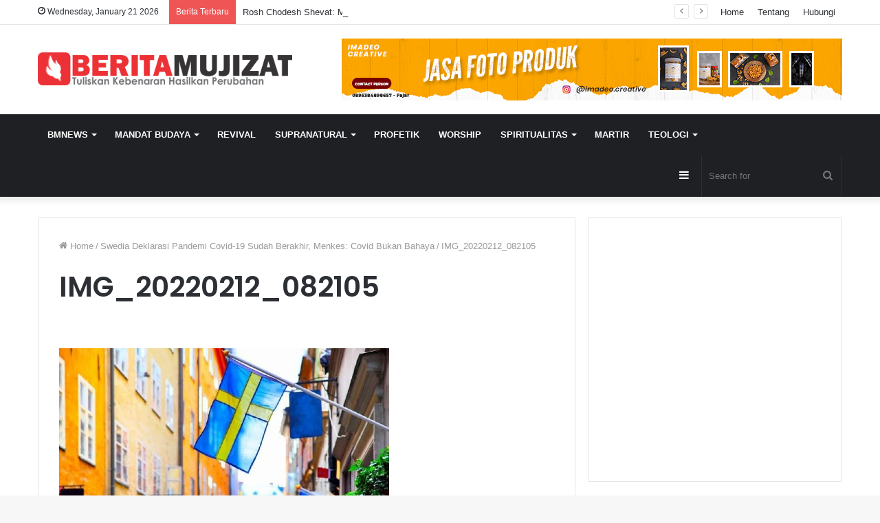

--- FILE ---
content_type: text/html; charset=UTF-8
request_url: https://beritamujizat.com/swedia-deklarasi-pandemi-covid-19-sudah-berakhir-menkes-covid-bukan-bahaya/img_20220212_082105/
body_size: 19456
content:
<!DOCTYPE html>
<html lang="en-US" class="" data-skin="light" prefix="og: http://ogp.me/ns#">
<head>
	<meta charset="UTF-8" />
	<link rel="profile" href="http://gmpg.org/xfn/11" />
	<title>IMG_20220212_082105 - BeritaMujizat</title>

<!-- This site is optimized with the Yoast SEO plugin v7.0.3 - https://yoast.com/wordpress/plugins/seo/ -->
<link rel="canonical" href="https://beritamujizat.com/swedia-deklarasi-pandemi-covid-19-sudah-berakhir-menkes-covid-bukan-bahaya/img_20220212_082105/" />
<meta property="og:locale" content="en_US" />
<meta property="og:type" content="article" />
<meta property="og:title" content="IMG_20220212_082105 - BeritaMujizat" />
<meta property="og:description" content="Bendera Negara Swedia. (Sumber: detik.com)" />
<meta property="og:url" content="https://beritamujizat.com/swedia-deklarasi-pandemi-covid-19-sudah-berakhir-menkes-covid-bukan-bahaya/img_20220212_082105/" />
<meta property="og:site_name" content="BeritaMujizat" />
<meta property="og:image" content="https://beritamujizat.com/wp-content/uploads/2022/02/IMG_20220212_082105.jpg" />
<meta property="og:image:secure_url" content="https://beritamujizat.com/wp-content/uploads/2022/02/IMG_20220212_082105.jpg" />
<meta name="twitter:card" content="summary" />
<meta name="twitter:description" content="Bendera Negara Swedia. (Sumber: detik.com)" />
<meta name="twitter:title" content="IMG_20220212_082105 - BeritaMujizat" />
<meta name="twitter:image" content="https://beritamujizat.com/wp-content/uploads/2022/02/IMG_20220212_082105.jpg" />
<script type='application/ld+json'>{"@context":"https:\/\/schema.org","@type":"Organization","url":"https:\/\/beritamujizat.com\/","sameAs":[],"@id":"#organization","name":"PT. Sarana Menjangkau Indonesia","logo":""}</script>
<!-- / Yoast SEO plugin. -->

<link rel='dns-prefetch' href='//secure.gravatar.com' />
<link rel='dns-prefetch' href='//s.w.org' />
<link rel="alternate" type="application/rss+xml" title="BeritaMujizat &raquo; Feed" href="https://beritamujizat.com/feed/" />
<link rel="alternate" type="application/rss+xml" title="BeritaMujizat &raquo; Comments Feed" href="https://beritamujizat.com/comments/feed/" />
<meta property="fb:app_id" content="1553998951574809" />
<!-- This site uses the Google Analytics by MonsterInsights plugin v7.10.4 - Using Analytics tracking - https://www.monsterinsights.com/ -->
<script type="text/javascript" data-cfasync="false">
	var mi_version         = '7.10.4';
	var mi_track_user      = true;
	var mi_no_track_reason = '';
	
	var disableStr = 'ga-disable-UA-79652632-1';

	/* Function to detect opted out users */
	function __gaTrackerIsOptedOut() {
		return document.cookie.indexOf(disableStr + '=true') > -1;
	}

	/* Disable tracking if the opt-out cookie exists. */
	if ( __gaTrackerIsOptedOut() ) {
		window[disableStr] = true;
	}

	/* Opt-out function */
	function __gaTrackerOptout() {
	  document.cookie = disableStr + '=true; expires=Thu, 31 Dec 2099 23:59:59 UTC; path=/';
	  window[disableStr] = true;
	}
	
	if ( mi_track_user ) {
		(function(i,s,o,g,r,a,m){i['GoogleAnalyticsObject']=r;i[r]=i[r]||function(){
			(i[r].q=i[r].q||[]).push(arguments)},i[r].l=1*new Date();a=s.createElement(o),
			m=s.getElementsByTagName(o)[0];a.async=1;a.src=g;m.parentNode.insertBefore(a,m)
		})(window,document,'script','//www.google-analytics.com/analytics.js','__gaTracker');

		__gaTracker('create', 'UA-79652632-1', 'auto');
		__gaTracker('set', 'forceSSL', true);
		__gaTracker('set', 'anonymizeIp', true);
		__gaTracker('send','pageview');
	} else {
		console.log( "" );
		(function() {
			/* https://developers.google.com/analytics/devguides/collection/analyticsjs/ */
			var noopfn = function() {
				return null;
			};
			var noopnullfn = function() {
				return null;
			};
			var Tracker = function() {
				return null;
			};
			var p = Tracker.prototype;
			p.get = noopfn;
			p.set = noopfn;
			p.send = noopfn;
			var __gaTracker = function() {
				var len = arguments.length;
				if ( len === 0 ) {
					return;
				}
				var f = arguments[len-1];
				if ( typeof f !== 'object' || f === null || typeof f.hitCallback !== 'function' ) {
					console.log( 'Not running function __gaTracker(' + arguments[0] + " ....) because you are not being tracked. " + mi_no_track_reason );
					return;
				}
				try {
					f.hitCallback();
				} catch (ex) {

				}
			};
			__gaTracker.create = function() {
				return new Tracker();
			};
			__gaTracker.getByName = noopnullfn;
			__gaTracker.getAll = function() {
				return [];
			};
			__gaTracker.remove = noopfn;
			window['__gaTracker'] = __gaTracker;
					})();
		}
</script>
<!-- / Google Analytics by MonsterInsights -->
		<script type="text/javascript">
			window._wpemojiSettings = {"baseUrl":"https:\/\/s.w.org\/images\/core\/emoji\/12.0.0-1\/72x72\/","ext":".png","svgUrl":"https:\/\/s.w.org\/images\/core\/emoji\/12.0.0-1\/svg\/","svgExt":".svg","source":{"concatemoji":"https:\/\/beritamujizat.com\/wp-includes\/js\/wp-emoji-release.min.js?ver=5.4.18"}};
			/*! This file is auto-generated */
			!function(e,a,t){var n,r,o,i=a.createElement("canvas"),p=i.getContext&&i.getContext("2d");function s(e,t){var a=String.fromCharCode;p.clearRect(0,0,i.width,i.height),p.fillText(a.apply(this,e),0,0);e=i.toDataURL();return p.clearRect(0,0,i.width,i.height),p.fillText(a.apply(this,t),0,0),e===i.toDataURL()}function c(e){var t=a.createElement("script");t.src=e,t.defer=t.type="text/javascript",a.getElementsByTagName("head")[0].appendChild(t)}for(o=Array("flag","emoji"),t.supports={everything:!0,everythingExceptFlag:!0},r=0;r<o.length;r++)t.supports[o[r]]=function(e){if(!p||!p.fillText)return!1;switch(p.textBaseline="top",p.font="600 32px Arial",e){case"flag":return s([127987,65039,8205,9895,65039],[127987,65039,8203,9895,65039])?!1:!s([55356,56826,55356,56819],[55356,56826,8203,55356,56819])&&!s([55356,57332,56128,56423,56128,56418,56128,56421,56128,56430,56128,56423,56128,56447],[55356,57332,8203,56128,56423,8203,56128,56418,8203,56128,56421,8203,56128,56430,8203,56128,56423,8203,56128,56447]);case"emoji":return!s([55357,56424,55356,57342,8205,55358,56605,8205,55357,56424,55356,57340],[55357,56424,55356,57342,8203,55358,56605,8203,55357,56424,55356,57340])}return!1}(o[r]),t.supports.everything=t.supports.everything&&t.supports[o[r]],"flag"!==o[r]&&(t.supports.everythingExceptFlag=t.supports.everythingExceptFlag&&t.supports[o[r]]);t.supports.everythingExceptFlag=t.supports.everythingExceptFlag&&!t.supports.flag,t.DOMReady=!1,t.readyCallback=function(){t.DOMReady=!0},t.supports.everything||(n=function(){t.readyCallback()},a.addEventListener?(a.addEventListener("DOMContentLoaded",n,!1),e.addEventListener("load",n,!1)):(e.attachEvent("onload",n),a.attachEvent("onreadystatechange",function(){"complete"===a.readyState&&t.readyCallback()})),(n=t.source||{}).concatemoji?c(n.concatemoji):n.wpemoji&&n.twemoji&&(c(n.twemoji),c(n.wpemoji)))}(window,document,window._wpemojiSettings);
		</script>
		<style type="text/css">
img.wp-smiley,
img.emoji {
	display: inline !important;
	border: none !important;
	box-shadow: none !important;
	height: 1em !important;
	width: 1em !important;
	margin: 0 .07em !important;
	vertical-align: -0.1em !important;
	background: none !important;
	padding: 0 !important;
}
</style>
	<link rel='stylesheet' id='sdm-styles-css'  href='https://beritamujizat.com/wp-content/plugins/simple-download-monitor/css/sdm_wp_styles.css?ver=5.4.18' type='text/css' media='all' />
<link rel='stylesheet' id='sb_instagram_styles-css'  href='https://beritamujizat.com/wp-content/plugins/instagram-feed/css/sb-instagram-2-2.min.css?ver=2.4' type='text/css' media='all' />
<link rel='stylesheet' id='dashicons-css'  href='https://beritamujizat.com/wp-includes/css/dashicons.min.css?ver=5.4.18' type='text/css' media='all' />
<link rel='stylesheet' id='tie-css-buddypress-css'  href='https://beritamujizat.com/wp-content/themes/Jannah-wp-theme/jannah/assets/css/plugins/buddypress.min.css?ver=5.2.1' type='text/css' media='all' />
<link rel='stylesheet' id='wp-block-library-css'  href='https://beritamujizat.com/wp-includes/css/dist/block-library/style.min.css?ver=5.4.18' type='text/css' media='all' />
<style id='wp-block-library-inline-css' type='text/css'>
.has-text-align-justify{text-align:justify;}
</style>
<link rel='stylesheet' id='wp-block-library-theme-css'  href='https://beritamujizat.com/wp-includes/css/dist/block-library/theme.min.css?ver=5.4.18' type='text/css' media='all' />
<link rel='stylesheet' id='bp-member-block-css'  href='https://beritamujizat.com/wp-content/plugins/buddypress/bp-members/css/blocks/member.min.css?ver=6.0.0' type='text/css' media='all' />
<link rel='stylesheet' id='bp-group-block-css'  href='https://beritamujizat.com/wp-content/plugins/buddypress/bp-groups/css/blocks/group.min.css?ver=6.0.0' type='text/css' media='all' />
<link rel='stylesheet' id='quotescollection-block-quotes-css'  href='https://beritamujizat.com/wp-content/plugins/quotes-collection/blocks/quotes/style.css?ver=1587361002' type='text/css' media='all' />
<link rel='stylesheet' id='quotescollection-block-random-quote-css'  href='https://beritamujizat.com/wp-content/plugins/quotes-collection/blocks/random-quote/style.css?ver=1587361002' type='text/css' media='all' />
<link rel='stylesheet' id='wp-components-css'  href='https://beritamujizat.com/wp-includes/css/dist/components/style.min.css?ver=5.4.18' type='text/css' media='all' />
<link rel='stylesheet' id='wp-editor-font-css'  href='https://fonts.googleapis.com/css?family=Noto+Serif%3A400%2C400i%2C700%2C700i&#038;ver=5.4.18' type='text/css' media='all' />
<link rel='stylesheet' id='wp-block-editor-css'  href='https://beritamujizat.com/wp-includes/css/dist/block-editor/style.min.css?ver=5.4.18' type='text/css' media='all' />
<link rel='stylesheet' id='wp-nux-css'  href='https://beritamujizat.com/wp-includes/css/dist/nux/style.min.css?ver=5.4.18' type='text/css' media='all' />
<link rel='stylesheet' id='wp-editor-css'  href='https://beritamujizat.com/wp-includes/css/dist/editor/style.min.css?ver=5.4.18' type='text/css' media='all' />
<link rel='stylesheet' id='author-avatars-style-css-css'  href='https://beritamujizat.com/wp-content/plugins/author-avatars/blocks/dist/blocks.style.build.css?ver=5.4.18' type='text/css' media='all' />
<link rel='stylesheet' id='lptw-style-css'  href='https://beritamujizat.com/wp-content/plugins/advanced-recent-posts/lptw-recent-posts.css?ver=5.4.18' type='text/css' media='all' />
<link rel='stylesheet' id='facebookall-button-style-css'  href='https://beritamujizat.com/wp-content/plugins/facebookall/assets/css/fball_fbbutton.css?ver=5.4.18' type='text/css' media='all' />
<link rel='stylesheet' id='quotescollection-css'  href='https://beritamujizat.com/wp-content/plugins/quotes-collection/css/quotes-collection.css?ver=2.5.2' type='text/css' media='all' />
<link rel='stylesheet' id='wordpress-popular-posts-css-css'  href='https://beritamujizat.com/wp-content/plugins/wordpress-popular-posts/assets/css/wpp.css?ver=5.0.1' type='text/css' media='all' />
<link rel='stylesheet' id='author-avatars-widget-css'  href='https://beritamujizat.com/wp-content/plugins/author-avatars/css/widget.css?ver=2.00' type='text/css' media='all' />
<link rel='stylesheet' id='tie-css-base-css'  href='https://beritamujizat.com/wp-content/themes/Jannah-wp-theme/jannah/assets/css/base.min.css?ver=5.2.1' type='text/css' media='all' />
<link rel='stylesheet' id='tie-css-styles-css'  href='https://beritamujizat.com/wp-content/themes/Jannah-wp-theme/jannah/assets/css/style.min.css?ver=5.2.1' type='text/css' media='all' />
<link rel='stylesheet' id='tie-css-widgets-css'  href='https://beritamujizat.com/wp-content/themes/Jannah-wp-theme/jannah/assets/css/widgets.min.css?ver=5.2.1' type='text/css' media='all' />
<link rel='stylesheet' id='tie-css-helpers-css'  href='https://beritamujizat.com/wp-content/themes/Jannah-wp-theme/jannah/assets/css/helpers.min.css?ver=5.2.1' type='text/css' media='all' />
<link rel='stylesheet' id='tie-fontawesome5-css'  href='https://beritamujizat.com/wp-content/themes/Jannah-wp-theme/jannah/assets/css/fontawesome.css?ver=5.2.1' type='text/css' media='all' />
<link rel='stylesheet' id='tie-css-ilightbox-css'  href='https://beritamujizat.com/wp-content/themes/Jannah-wp-theme/jannah/assets/ilightbox/dark-skin/skin.css?ver=5.2.1' type='text/css' media='all' />
<link rel='stylesheet' id='tie-css-single-css'  href='https://beritamujizat.com/wp-content/themes/Jannah-wp-theme/jannah/assets/css/single.min.css?ver=5.2.1' type='text/css' media='all' />
<link rel='stylesheet' id='tie-css-print-css'  href='https://beritamujizat.com/wp-content/themes/Jannah-wp-theme/jannah/assets/css/print.css?ver=5.2.1' type='text/css' media='print' />
<link rel='stylesheet' id='author-avatars-shortcode-css'  href='https://beritamujizat.com/wp-content/plugins/author-avatars/css/shortcode.css?ver=2.00' type='text/css' media='all' />
<style id='author-avatars-shortcode-inline-css' type='text/css'>
.wf-active .logo-text,.wf-active h1,.wf-active h2,.wf-active h3,.wf-active h4,.wf-active h5,.wf-active h6,.wf-active .the-subtitle{font-family: 'Poppins';}#main-nav .main-menu > ul > li > a{text-transform: uppercase;}.tie-cat-1641,.tie-cat-item-1641 > span{background-color:#e67e22 !important;color:#FFFFFF !important;}.tie-cat-1641:after{border-top-color:#e67e22 !important;}.tie-cat-1641:hover{background-color:#c86004 !important;}.tie-cat-1641:hover:after{border-top-color:#c86004 !important;}.tie-cat-1642,.tie-cat-item-1642 > span{background-color:#2ecc71 !important;color:#FFFFFF !important;}.tie-cat-1642:after{border-top-color:#2ecc71 !important;}.tie-cat-1642:hover{background-color:#10ae53 !important;}.tie-cat-1642:hover:after{border-top-color:#10ae53 !important;}.tie-cat-1643,.tie-cat-item-1643 > span{background-color:#9b59b6 !important;color:#FFFFFF !important;}.tie-cat-1643:after{border-top-color:#9b59b6 !important;}.tie-cat-1643:hover{background-color:#7d3b98 !important;}.tie-cat-1643:hover:after{border-top-color:#7d3b98 !important;}.tie-cat-1644,.tie-cat-item-1644 > span{background-color:#34495e !important;color:#FFFFFF !important;}.tie-cat-1644:after{border-top-color:#34495e !important;}.tie-cat-1644:hover{background-color:#162b40 !important;}.tie-cat-1644:hover:after{border-top-color:#162b40 !important;}.tie-cat-1645,.tie-cat-item-1645 > span{background-color:#795548 !important;color:#FFFFFF !important;}.tie-cat-1645:after{border-top-color:#795548 !important;}.tie-cat-1645:hover{background-color:#5b372a !important;}.tie-cat-1645:hover:after{border-top-color:#5b372a !important;}.tie-cat-1646,.tie-cat-item-1646 > span{background-color:#4CAF50 !important;color:#FFFFFF !important;}.tie-cat-1646:after{border-top-color:#4CAF50 !important;}.tie-cat-1646:hover{background-color:#2e9132 !important;}.tie-cat-1646:hover:after{border-top-color:#2e9132 !important;}@media (max-width: 991px){.side-aside.dark-skin{background: #2f88d6;background: -webkit-linear-gradient(135deg,#5933a2,#2f88d6 );background: -moz-linear-gradient(135deg,#5933a2,#2f88d6 );background: -o-linear-gradient(135deg,#5933a2,#2f88d6 );background: linear-gradient(135deg,#2f88d6,#5933a2 );}}
</style>
<link rel='stylesheet' id='jetpack_css-css'  href='https://beritamujizat.com/wp-content/plugins/jetpack/css/jetpack.css?ver=8.4.5' type='text/css' media='all' />
<script type='text/javascript'>
/* <![CDATA[ */
var monsterinsights_frontend = {"js_events_tracking":"true","download_extensions":"doc,pdf,ppt,zip,xls,docx,pptx,xlsx","inbound_paths":"[]","home_url":"https:\/\/beritamujizat.com","hash_tracking":"false"};
/* ]]> */
</script>
<script type='text/javascript' src='https://beritamujizat.com/wp-content/plugins/google-analytics-for-wordpress/assets/js/frontend.min.js?ver=7.10.4'></script>
<script type='text/javascript' src='https://beritamujizat.com/wp-includes/js/jquery/jquery.js?ver=1.12.4-wp'></script>
<script type='text/javascript' src='https://beritamujizat.com/wp-includes/js/jquery/jquery-migrate.min.js?ver=1.4.1'></script>
<script type='text/javascript' src='https://beritamujizat.com/wp-content/plugins/buddypress/bp-core/js/widget-members.min.js?ver=6.0.0'></script>
<script type='text/javascript' src='https://beritamujizat.com/wp-content/plugins/buddypress/bp-core/js/jquery-query.min.js?ver=6.0.0'></script>
<script type='text/javascript' src='https://beritamujizat.com/wp-content/plugins/buddypress/bp-core/js/vendor/jquery-cookie.min.js?ver=6.0.0'></script>
<script type='text/javascript' src='https://beritamujizat.com/wp-content/plugins/buddypress/bp-core/js/vendor/jquery-scroll-to.min.js?ver=6.0.0'></script>
<script type='text/javascript'>
/* <![CDATA[ */
var sdm_ajax_script = {"ajaxurl":"https:\/\/beritamujizat.com\/wp-admin\/admin-ajax.php"};
/* ]]> */
</script>
<script type='text/javascript' src='https://beritamujizat.com/wp-content/plugins/simple-download-monitor/js/sdm_wp_scripts.js?ver=5.4.18'></script>
<script type='text/javascript'>
/* <![CDATA[ */
var quotescollectionAjax = {"ajaxUrl":"https:\/\/beritamujizat.com\/wp-admin\/admin-ajax.php","nonce":"cca61feadc","nextQuote":"Next quote \u00bb","loading":"Loading...","error":"Error getting quote","autoRefreshMax":"20","autoRefreshCount":"0"};
/* ]]> */
</script>
<script type='text/javascript' src='https://beritamujizat.com/wp-content/plugins/quotes-collection/js/quotes-collection.js?ver=2.5.2'></script>
<script type='text/javascript'>
/* <![CDATA[ */
var wpp_params = {"sampling_active":"0","sampling_rate":"100","ajax_url":"https:\/\/beritamujizat.com\/wp-json\/wordpress-popular-posts\/v1\/popular-posts","ID":"10269","token":"909c35be12","debug":""};
/* ]]> */
</script>
<script type='text/javascript' src='https://beritamujizat.com/wp-content/plugins/wordpress-popular-posts/assets/js/wpp-5.0.0.min.js?ver=5.0.1'></script>
<!-- OG: 2.7.6 -->
<meta property="og:image" content="https://beritamujizat.com/wp-content/uploads/2022/02/IMG_20220212_082105.jpg" /><meta property="og:description" content="Bendera Negara Swedia. (Sumber: detik.com)" /><meta property="og:type" content="article" /><meta property="og:locale" content="en_us" /><meta property="og:site_name" content="BeritaMujizat" /><meta property="og:title" content="IMG_20220212_082105" /><meta property="og:url" content="https://beritamujizat.com/swedia-deklarasi-pandemi-covid-19-sudah-berakhir-menkes-covid-bukan-bahaya/img_20220212_082105/" /><meta property="og:updated_time" content="2022-02-12T08:29:04+07:00" /><meta property="article:published_time" content="2022-02-12T08:28:07+07:00" /><meta property="article:modified_time" content="2022-02-12T08:29:04+07:00" /><meta property="article:author" content="https://beritamujizat.com/author/henrik-toatubun/" /><meta property="twitter:card" content="summary" /><meta property="twitter:title" content="IMG_20220212_082105" /><meta property="twitter:description" content="Bendera Negara Swedia. (Sumber: detik.com)" /><meta property="twitter:image" content="https://beritamujizat.com/wp-content/uploads/2022/02/IMG_20220212_082105.jpg" /><meta property="twitter:url" content="https://beritamujizat.com/swedia-deklarasi-pandemi-covid-19-sudah-berakhir-menkes-covid-bukan-bahaya/img_20220212_082105/" /><meta property="profile:first_name" content="Henrik" /><meta property="profile:last_name" content="Toatubun" /><meta property="profile:username" content="Henrik Toatubun" /><!-- /OG -->
<link rel='https://api.w.org/' href='https://beritamujizat.com/wp-json/' />
<link rel="EditURI" type="application/rsd+xml" title="RSD" href="https://beritamujizat.com/xmlrpc.php?rsd" />
<link rel="wlwmanifest" type="application/wlwmanifest+xml" href="https://beritamujizat.com/wp-includes/wlwmanifest.xml" /> 
<meta name="generator" content="WordPress 5.4.18" />
<link rel='shortlink' href='https://wp.me/a7suGm-2FD' />
<link rel="alternate" type="application/json+oembed" href="https://beritamujizat.com/wp-json/oembed/1.0/embed?url=https%3A%2F%2Fberitamujizat.com%2Fswedia-deklarasi-pandemi-covid-19-sudah-berakhir-menkes-covid-bukan-bahaya%2Fimg_20220212_082105%2F" />
<link rel="alternate" type="text/xml+oembed" href="https://beritamujizat.com/wp-json/oembed/1.0/embed?url=https%3A%2F%2Fberitamujizat.com%2Fswedia-deklarasi-pandemi-covid-19-sudah-berakhir-menkes-covid-bukan-bahaya%2Fimg_20220212_082105%2F&#038;format=xml" />

	<script type="text/javascript">var ajaxurl = 'https://beritamujizat.com/wp-admin/admin-ajax.php';</script>

<script type='text/javascript' src='https://beritamujizat.com/wp-content/plugins/facebookall/assets/js/fball_connect.js?ver=1.0.0'></script>

<link rel='dns-prefetch' href='//v0.wordpress.com'/>
<link rel='dns-prefetch' href='//i0.wp.com'/>
<link rel='dns-prefetch' href='//i1.wp.com'/>
<link rel='dns-prefetch' href='//i2.wp.com'/>
<style type='text/css'>img#wpstats{display:none}</style><meta http-equiv="X-UA-Compatible" content="IE=edge">
<meta name="theme-color" content="#0088ff" /><meta name="viewport" content="width=device-width, initial-scale=1.0" /><link rel="icon" href="https://i1.wp.com/beritamujizat.com/wp-content/uploads/2016/06/cropped-pin-e1465539640382.png?fit=32%2C32&#038;ssl=1" sizes="32x32" />
<link rel="icon" href="https://i1.wp.com/beritamujizat.com/wp-content/uploads/2016/06/cropped-pin-e1465539640382.png?fit=192%2C192&#038;ssl=1" sizes="192x192" />
<link rel="apple-touch-icon" href="https://i1.wp.com/beritamujizat.com/wp-content/uploads/2016/06/cropped-pin-e1465539640382.png?fit=180%2C180&#038;ssl=1" />
<meta name="msapplication-TileImage" content="https://i1.wp.com/beritamujizat.com/wp-content/uploads/2016/06/cropped-pin-e1465539640382.png?fit=270%2C270&#038;ssl=1" />
<div id="fb-root"></div>
<script>(function(d, s, id) {
  var js, fjs = d.getElementsByTagName(s)[0];
  if (d.getElementById(id)) return;
  js = d.createElement(s); js.id = id;
  js.src = "//connect.facebook.net/en_US/sdk.js#xfbml=1&version=v2.8&appId=1553998951574809";
  fjs.parentNode.insertBefore(js, fjs);
}(document, 'script', 'facebook-jssdk'));</script>
</head>

<body id="tie-body" class="bp-nouveau attachment attachment-template-default single single-attachment postid-10269 attachmentid-10269 attachment-jpeg wrapper-has-shadow block-head-1 magazine1 is-thumb-overlay-disabled is-desktop is-header-layout-3 has-header-ad sidebar-right has-sidebar post-layout-1 has-mobile-share hide_share_post_top hide_share_post_bottom no-js">



<div class="background-overlay">

	<div id="tie-container" class="site tie-container">

		
		<div id="tie-wrapper">

			
<header id="theme-header" class="theme-header header-layout-3 main-nav-dark main-nav-default-dark main-nav-below has-stream-item top-nav-active top-nav-light top-nav-default-light top-nav-above has-shadow has-normal-width-logo mobile-header-default">
	
<nav id="top-nav"  class="has-date-breaking-menu top-nav header-nav has-breaking-news" aria-label="Secondary Navigation">
	<div class="container">
		<div class="topbar-wrapper">

			
					<div class="topbar-today-date tie-icon">
						Wednesday, January 21 2026					</div>
					
			<div class="tie-alignleft">
				
<div class="breaking controls-is-active">

	<span class="breaking-title">
		<span class="tie-icon-bolt breaking-icon" aria-hidden="true"></span>
		<span class="breaking-title-text">Berita Terbaru</span>
	</span>

	<ul id="breaking-news-in-header" class="breaking-news" data-type="reveal" data-arrows="true">

		
							<li class="news-item">
								<a href="https://beritamujizat.com/revival-alert-ribuan-orang-berlari-ke-altar-di-manila/">Revival Alert! Ribuan Orang Berlari ke Altar di Manila</a>
							</li>

							
							<li class="news-item">
								<a href="https://beritamujizat.com/rosh-chodesh-shevat-memasuki-musim-koneksi-ilahi-dan-pembaharuan-ilahi/">Rosh Chodesh Shevat: Memasuki Musim Koneksi Ilahi dan Pembaharuan Ilahi</a>
							</li>

							
							<li class="news-item">
								<a href="https://beritamujizat.com/china-kembali-tindak-gereja-bawah-tanah-sembilan-jemaat-ditangkap-dan-satu-gereja-dikepung-ratusan-polisi/">China Kembali Tindak Gereja Bawah Tanah, Sembilan Jemaat Ditangkap dan Satu Gereja Dikepung Ratusan Polisi</a>
							</li>

							
							<li class="news-item">
								<a href="https://beritamujizat.com/pesan-profetik-karunia-belas-kasihan-dan-hati-yang-mau-mendengar/">Pesan Profetik: Karunia Belas Kasihan dan Hati yang Mau Mendengar</a>
							</li>

							
							<li class="news-item">
								<a href="https://beritamujizat.com/sesungguhnya-aku-ini-hamba-tuhan-sebuah-keputusan-hidup-di-bulan-natal/">“Sesungguhnya Aku Ini Hamba Tuhan” — Sebuah Keputusan Hidup di Bulan Natal</a>
							</li>

							
							<li class="news-item">
								<a href="https://beritamujizat.com/pohon-natal-raksasa-dortmund-ikon-natal-jerman-yang-dibangun-dari-ribuan-cemara/">Pohon Natal Raksasa Dortmund: Ikon Natal Jerman yang Dibangun dari Ribuan Cemara</a>
							</li>

							
							<li class="news-item">
								<a href="https://beritamujizat.com/mukjizat-utah-kebangkitan-iman-ribuan-generasi-muda-pasca-tragedi-charlie-kirk/">Mukjizat Utah: Kebangkitan Iman Ribuan Generasi Muda Pasca Tragedi Charlie Kirk</a>
							</li>

							
							<li class="news-item">
								<a href="https://beritamujizat.com/ribuan-pelajar-sma-alami-pertobatan-di-uniteus-nashville-kebangunan-rohani-menjangkau-generasi-muda/">Ribuan Pelajar SMA Alami Pertobatan di UniteUS Nashville, Kebangunan Rohani Menjangkau Generasi Muda</a>
							</li>

							
							<li class="news-item">
								<a href="https://beritamujizat.com/james-goll-sampaikan-now-word-bagi-tubuh-kristus-musim-penyelarasan-ulang-sedang-dimulai/">James Goll Sampaikan “NOW WORD” bagi Tubuh Kristus: Musim Penyelarasan Ulang Sedang Dimulai</a>
							</li>

							
							<li class="news-item">
								<a href="https://beritamujizat.com/pacific-place-jakarta-hadirkan-the-grand-christmas-expedition-untuk-sambut-natal-2025/">Pacific Place Jakarta Hadirkan “The Grand Christmas Expedition” untuk Sambut Natal 2025</a>
							</li>

							
	</ul>
</div><!-- #breaking /-->
			</div><!-- .tie-alignleft /-->

			<div class="tie-alignright">
				<div class="top-menu header-menu"><ul id="menu-top-menu" class="menu"><li id="menu-item-64" class="menu-item menu-item-type-custom menu-item-object-custom menu-item-home menu-item-64"><a href="https://beritamujizat.com/">Home</a></li>
<li id="menu-item-65" class="menu-item menu-item-type-post_type menu-item-object-page menu-item-65"><a href="https://beritamujizat.com/tentang-kami/">Tentang</a></li>
<li id="menu-item-66" class="menu-item menu-item-type-post_type menu-item-object-page menu-item-66"><a href="https://beritamujizat.com/hubungi-kami/">Hubungi</a></li>
</ul></div>			</div><!-- .tie-alignright /-->

		</div><!-- .topbar-wrapper /-->
	</div><!-- .container /-->
</nav><!-- #top-nav /-->

<div class="container header-container">
	<div class="tie-row logo-row">

		
		<div class="logo-wrapper">
			<div class="tie-col-md-4 logo-container clearfix">
				<div id="mobile-header-components-area_1" class="mobile-header-components"><ul class="components"><li class="mobile-component_menu custom-menu-link"><a href="#" id="mobile-menu-icon" class=""><span class="tie-mobile-menu-icon nav-icon is-layout-1"></span><span class="screen-reader-text">Menu</span></a></li></ul></div>
		<div id="logo" class="image-logo" >

			
			<a title="BeritaMujizat" href="https://beritamujizat.com/">
				
				<picture class="tie-logo-default tie-logo-picture">
					<source class="tie-logo-source-default tie-logo-source" srcset="https://beritamujizat.com/wp-content/uploads/2021/01/Berita-Mujizat2-e1465538553683.png">
					<img class="tie-logo-img-default tie-logo-img" src="https://beritamujizat.com/wp-content/uploads/2021/01/Berita-Mujizat2-e1465538553683.png" alt="BeritaMujizat" width="480" height="62" style="max-height:62px; width: auto;" />
				</picture>
						</a>

			
		</div><!-- #logo /-->

		<div id="mobile-header-components-area_2" class="mobile-header-components"><ul class="components"><li class="mobile-component_search custom-menu-link">
				<a href="#" class="tie-search-trigger-mobile">
					<span class="tie-icon-search tie-search-icon" aria-hidden="true"></span>
					<span class="screen-reader-text">Search for</span>
				</a>
			</li></ul></div>			</div><!-- .tie-col /-->
		</div><!-- .logo-wrapper /-->

		<div class="tie-col-md-8 stream-item stream-item-top-wrapper"><div class="stream-item-top">
					<a href="#" title="Buy Jannah Theme" target="_blank" rel="nofollow noopener">
						<img src="https://beritamujizat.com/wp-content/uploads/2022/09/banner-2.jpg" alt="Buy Jannah Theme" width="728" height="91" />
					</a>
				</div></div><!-- .tie-col /-->
	</div><!-- .tie-row /-->
</div><!-- .container /-->

<div class="main-nav-wrapper">
	<nav id="main-nav" data-skin="search-in-main-nav" class="main-nav header-nav live-search-parent"  aria-label="Primary Navigation">
		<div class="container">

			<div class="main-menu-wrapper">

				
				<div id="menu-components-wrap">

					
					<div class="main-menu main-menu-wrap tie-alignleft">
						<div id="main-nav-menu" class="main-menu header-menu"><ul id="menu-main-menu" class="menu" role="menubar"><li id="menu-item-9144" class="menu-item menu-item-type-taxonomy menu-item-object-category menu-item-has-children menu-item-9144"><a href="https://beritamujizat.com/bmnews/">BMNews</a>
<ul class="sub-menu menu-sub-content">
	<li id="menu-item-9145" class="menu-item menu-item-type-taxonomy menu-item-object-category menu-item-9145"><a href="https://beritamujizat.com/bminternasional/">Internasional</a></li>
	<li id="menu-item-9146" class="menu-item menu-item-type-taxonomy menu-item-object-category menu-item-9146"><a href="https://beritamujizat.com/bmregional/">Regional</a></li>
	<li id="menu-item-9147" class="menu-item menu-item-type-taxonomy menu-item-object-category menu-item-9147"><a href="https://beritamujizat.com/bmnasional/">Nasional</a></li>
	<li id="menu-item-72" class="menu-item menu-item-type-taxonomy menu-item-object-category menu-item-72"><a href="https://beritamujizat.com/editorial/">Editorial</a></li>
</ul>
</li>
<li id="menu-item-117" class="menu-item menu-item-type-taxonomy menu-item-object-category menu-item-has-children menu-item-117"><a href="https://beritamujizat.com/mandatbudaya/">Mandat Budaya</a>
<ul class="sub-menu menu-sub-content">
	<li id="menu-item-737" class="menu-item menu-item-type-taxonomy menu-item-object-category menu-item-737"><a href="https://beritamujizat.com/mandatbudaya/poleksosbud/">Poleksosbud</a></li>
	<li id="menu-item-738" class="menu-item menu-item-type-taxonomy menu-item-object-category menu-item-738"><a href="https://beritamujizat.com/mandatbudaya/bisnis/">Bisnis</a></li>
	<li id="menu-item-959" class="menu-item menu-item-type-taxonomy menu-item-object-category menu-item-959"><a href="https://beritamujizat.com/mandatbudaya/pendidikan/">Pendidikan</a></li>
	<li id="menu-item-960" class="menu-item menu-item-type-taxonomy menu-item-object-category menu-item-960"><a href="https://beritamujizat.com/mandatbudaya/mediateknologi/">Media &#038; Teknologi</a></li>
	<li id="menu-item-961" class="menu-item menu-item-type-taxonomy menu-item-object-category menu-item-961"><a href="https://beritamujizat.com/mandatbudaya/senimusik/">Seni &#038; Musik</a></li>
	<li id="menu-item-962" class="menu-item menu-item-type-taxonomy menu-item-object-category menu-item-962"><a href="https://beritamujizat.com/mandatbudaya/orkes/">Olahraga &#038; Kesehatan</a></li>
	<li id="menu-item-739" class="menu-item menu-item-type-taxonomy menu-item-object-category menu-item-739"><a href="https://beritamujizat.com/mandatbudaya/gereja/">Gereja</a></li>
</ul>
</li>
<li id="menu-item-75" class="menu-item menu-item-type-taxonomy menu-item-object-category menu-item-75"><a href="https://beritamujizat.com/revival/">Revival</a></li>
<li id="menu-item-77" class="menu-item menu-item-type-taxonomy menu-item-object-category menu-item-has-children menu-item-77"><a href="https://beritamujizat.com/supranatural/">Supranatural</a>
<ul class="sub-menu menu-sub-content">
	<li id="menu-item-767" class="menu-item menu-item-type-taxonomy menu-item-object-category menu-item-767"><a href="https://beritamujizat.com/supranatural/perubahanhidup/">Perubahan Hidup</a></li>
	<li id="menu-item-768" class="menu-item menu-item-type-taxonomy menu-item-object-category menu-item-768"><a href="https://beritamujizat.com/supranatural/keuangan/">Keuangan</a></li>
	<li id="menu-item-769" class="menu-item menu-item-type-taxonomy menu-item-object-category menu-item-769"><a href="https://beritamujizat.com/supranatural/kesembuhan/">Kesembuhan</a></li>
	<li id="menu-item-772" class="menu-item menu-item-type-taxonomy menu-item-object-category menu-item-772"><a href="https://beritamujizat.com/okultisme/">Okultisme</a></li>
</ul>
</li>
<li id="menu-item-74" class="menu-item menu-item-type-taxonomy menu-item-object-category menu-item-74"><a href="https://beritamujizat.com/profetik/">Profetik</a></li>
<li id="menu-item-79" class="menu-item menu-item-type-taxonomy menu-item-object-category menu-item-79"><a href="https://beritamujizat.com/worship/">Worship</a></li>
<li id="menu-item-76" class="menu-item menu-item-type-taxonomy menu-item-object-category menu-item-has-children menu-item-76"><a href="https://beritamujizat.com/spiritualitas/">Spiritualitas</a>
<ul class="sub-menu menu-sub-content">
	<li id="menu-item-1122" class="menu-item menu-item-type-taxonomy menu-item-object-category menu-item-1122"><a href="https://beritamujizat.com/spiritualitas/renungan/">Renungan</a></li>
	<li id="menu-item-6782" class="menu-item menu-item-type-taxonomy menu-item-object-category menu-item-has-children menu-item-6782"><a href="https://beritamujizat.com/spiritualitas/renungan/harian/">Renungan Harian</a>
	<ul class="sub-menu menu-sub-content">
		<li id="menu-item-6786" class="menu-item menu-item-type-taxonomy menu-item-object-category menu-item-6786"><a href="https://beritamujizat.com/spiritualitas/renungan/harian/myutmost/">My Utmost</a></li>
		<li id="menu-item-6787" class="menu-item menu-item-type-taxonomy menu-item-object-category menu-item-6787"><a href="https://beritamujizat.com/spiritualitas/renungan/harian/dsg/">Daily Seeking God</a></li>
		<li id="menu-item-7363" class="menu-item menu-item-type-taxonomy menu-item-object-category menu-item-7363"><a href="https://beritamujizat.com/hdmi/">Hidup Dalam Mandat Ilahi</a></li>
	</ul>
</li>
	<li id="menu-item-1120" class="menu-item menu-item-type-taxonomy menu-item-object-category menu-item-1120"><a href="https://beritamujizat.com/spiritualitas/hubungan/">Hubungan</a></li>
	<li id="menu-item-1144" class="menu-item menu-item-type-taxonomy menu-item-object-category menu-item-1144"><a href="https://beritamujizat.com/spiritualitas/keluarga/">Keluarga</a></li>
	<li id="menu-item-1131" class="menu-item menu-item-type-taxonomy menu-item-object-category menu-item-1131"><a href="https://beritamujizat.com/spiritualitas/sosok/">Sosok</a></li>
	<li id="menu-item-3541" class="menu-item menu-item-type-taxonomy menu-item-object-category menu-item-3541"><a href="https://beritamujizat.com/pesanmimbar/">Pesan Mimbar</a></li>
</ul>
</li>
<li id="menu-item-73" class="menu-item menu-item-type-taxonomy menu-item-object-category menu-item-73"><a href="https://beritamujizat.com/martir/">Martir</a></li>
<li id="menu-item-78" class="menu-item menu-item-type-taxonomy menu-item-object-category menu-item-has-children menu-item-78"><a href="https://beritamujizat.com/teologi/">Teologi</a>
<ul class="sub-menu menu-sub-content">
	<li id="menu-item-688" class="menu-item menu-item-type-taxonomy menu-item-object-category menu-item-688"><a href="https://beritamujizat.com/teologi/studipentakosta/">Studi Pentakosta</a></li>
	<li id="menu-item-687" class="menu-item menu-item-type-taxonomy menu-item-object-category menu-item-687"><a href="https://beritamujizat.com/teologi/pa/">Pendalaman Alkitab</a></li>
	<li id="menu-item-750" class="menu-item menu-item-type-taxonomy menu-item-object-category menu-item-750"><a href="https://beritamujizat.com/teologi/kolom/">Kolom</a></li>
</ul>
</li>
</ul></div>					</div><!-- .main-menu.tie-alignleft /-->

					<ul class="components">		<li class="search-bar menu-item custom-menu-link" aria-label="Search">
			<form method="get" id="search" action="https://beritamujizat.com/">
				<input id="search-input" class="is-ajax-search"  inputmode="search" type="text" name="s" title="Search for" placeholder="Search for" />
				<button id="search-submit" type="submit">
					<span class="tie-icon-search tie-search-icon" aria-hidden="true"></span>
					<span class="screen-reader-text">Search for</span>
				</button>
			</form>
		</li>
			<li class="side-aside-nav-icon menu-item custom-menu-link">
		<a href="#">
			<span class="tie-icon-navicon" aria-hidden="true"></span>
			<span class="screen-reader-text">Sidebar</span>
		</a>
	</li>
	</ul><!-- Components -->
				</div><!-- #menu-components-wrap /-->
			</div><!-- .main-menu-wrapper /-->
		</div><!-- .container /-->
	</nav><!-- #main-nav /-->
</div><!-- .main-nav-wrapper /-->

</header>

<div id="content" class="site-content container"><div id="main-content-row" class="tie-row main-content-row">

<div class="main-content tie-col-md-8 tie-col-xs-12" role="main">

	
	<article id="the-post" class="container-wrapper post-content">

		
	<header class="entry-header-outer">

		<nav id="breadcrumb"><a href="https://beritamujizat.com/"><span class="tie-icon-home" aria-hidden="true"></span> Home</a><em class="delimiter">/</em><a href="https://beritamujizat.com/swedia-deklarasi-pandemi-covid-19-sudah-berakhir-menkes-covid-bukan-bahaya/">Swedia Deklarasi Pandemi Covid-19 Sudah Berakhir, Menkes: Covid Bukan Bahaya</a><em class="delimiter">/</em><span class="current">IMG_20220212_082105</span></nav><script type="application/ld+json">{"@context":"http:\/\/schema.org","@type":"BreadcrumbList","@id":"#Breadcrumb","itemListElement":[{"@type":"ListItem","position":1,"item":{"name":"Home","@id":"https:\/\/beritamujizat.com\/"}},{"@type":"ListItem","position":2,"item":{"name":"Swedia Deklarasi Pandemi Covid-19 Sudah Berakhir, Menkes: Covid Bukan Bahaya","@id":"https:\/\/beritamujizat.com\/swedia-deklarasi-pandemi-covid-19-sudah-berakhir-menkes-covid-bukan-bahaya\/"}}]}</script>
		<div class="entry-header">
			<h1 class="post-title entry-title">IMG_20220212_082105</h1>
		</div><!-- .entry-header /-->

		
	</header><!-- .entry-header-outer /-->

	
		<div class="entry-content entry clearfix">

			
			<br/><p class="attachment"><a href='https://i2.wp.com/beritamujizat.com/wp-content/uploads/2022/02/IMG_20220212_082105.jpg?ssl=1'><img width="480" height="264" src="https://i2.wp.com/beritamujizat.com/wp-content/uploads/2022/02/IMG_20220212_082105.jpg?fit=480%2C264&amp;ssl=1" class="attachment-medium size-medium" alt="" data-attachment-id="10269" data-permalink="https://beritamujizat.com/swedia-deklarasi-pandemi-covid-19-sudah-berakhir-menkes-covid-bukan-bahaya/img_20220212_082105/" data-orig-file="https://i2.wp.com/beritamujizat.com/wp-content/uploads/2022/02/IMG_20220212_082105.jpg?fit=480%2C264&amp;ssl=1" data-orig-size="480,264" data-comments-opened="0" data-image-meta="{&quot;aperture&quot;:&quot;0&quot;,&quot;credit&quot;:&quot;&quot;,&quot;camera&quot;:&quot;&quot;,&quot;caption&quot;:&quot;&quot;,&quot;created_timestamp&quot;:&quot;0&quot;,&quot;copyright&quot;:&quot;&quot;,&quot;focal_length&quot;:&quot;0&quot;,&quot;iso&quot;:&quot;0&quot;,&quot;shutter_speed&quot;:&quot;0&quot;,&quot;title&quot;:&quot;&quot;,&quot;orientation&quot;:&quot;0&quot;}" data-image-title="IMG_20220212_082105" data-image-description="" data-medium-file="https://i2.wp.com/beritamujizat.com/wp-content/uploads/2022/02/IMG_20220212_082105.jpg?fit=480%2C264&amp;ssl=1" data-large-file="https://i2.wp.com/beritamujizat.com/wp-content/uploads/2022/02/IMG_20220212_082105.jpg?fit=480%2C264&amp;ssl=1" /></a></p>
<div style="margin:0"><b>Comments</b></div><div class="fb-comments" data-href="https://beritamujizat.com/swedia-deklarasi-pandemi-covid-19-sudah-berakhir-menkes-covid-bukan-bahaya/img_20220212_082105/" data-width="" data-num-posts="10" data-order-by="" data-colorscheme="light"></div><br/>
			
		</div><!-- .entry-content /-->

		<script id="tie-schema-json" type="application/ld+json">{"@context":"http:\/\/schema.org","@type":"Article","dateCreated":"2022-02-12T08:28:07+07:00","datePublished":"2022-02-12T08:28:07+07:00","dateModified":"2022-02-12T08:29:04+07:00","headline":"IMG_20220212_082105","name":"IMG_20220212_082105","keywords":[],"url":"https:\/\/beritamujizat.com\/swedia-deklarasi-pandemi-covid-19-sudah-berakhir-menkes-covid-bukan-bahaya\/img_20220212_082105\/","description":"","copyrightYear":"2022","articleSection":[],"articleBody":"","publisher":{"@id":"#Publisher","@type":"Organization","name":"BeritaMujizat","logo":{"@type":"ImageObject","url":"https:\/\/beritamujizat.com\/wp-content\/uploads\/2021\/01\/Berita-Mujizat2-e1465538553683.png"},"sameAs":["https:\/\/www.facebook.com\/BeritaMujizat","https:\/\/twitter.com\/berita_mujizat","https:\/\/www.youtube.com\/c\/BeritaMujizatTV\/channels","https:\/\/www.instagram.com\/beritamujizat.com\/"]},"sourceOrganization":{"@id":"#Publisher"},"copyrightHolder":{"@id":"#Publisher"},"mainEntityOfPage":{"@type":"WebPage","@id":"https:\/\/beritamujizat.com\/swedia-deklarasi-pandemi-covid-19-sudah-berakhir-menkes-covid-bukan-bahaya\/img_20220212_082105\/","breadcrumb":{"@id":"#Breadcrumb"}},"author":{"@type":"Person","name":"Henrik Toatubun","url":"https:\/\/beritamujizat.com\/author\/henrik-toatubun\/"},"image":{"@type":"ImageObject","url":"https:\/\/i2.wp.com\/beritamujizat.com\/wp-content\/uploads\/2022\/02\/IMG_20220212_082105.jpg?fit=480%2C264&ssl=1","width":1200,"height":264}}</script>
	</article><!-- #the-post /-->

	
	<div class="post-components">

		
	</div><!-- .post-components /-->

	
</div><!-- .main-content -->


	<aside class="sidebar tie-col-md-4 tie-col-xs-12 normal-side is-sticky" aria-label="Primary Sidebar">
		<div class="theiaStickySidebar">
			<div id="text-18" class="container-wrapper widget widget_text">			<div class="textwidget"><p><script async src="//pagead2.googlesyndication.com/pagead/js/adsbygoogle.js"></script><br />
<!-- Right Bar Beritamujizat.com --><br />
<ins class="adsbygoogle" style="display: block;" data-ad-client="ca-pub-7675678642869725" data-ad-slot="8230215497" data-ad-format="auto"></ins><br />
<script>
(adsbygoogle = window.adsbygoogle || []).push({});
</script></p>
</div>
		<div class="clearfix"></div></div><!-- .widget /--><div id="search-4" class="container-wrapper widget widget_search"><form role="search" method="get" class="search-form" action="https://beritamujizat.com/">
				<label>
					<span class="screen-reader-text">Search for:</span>
					<input type="search" class="search-field" placeholder="Search &hellip;" value="" name="s" />
				</label>
				<input type="submit" class="search-submit" value="Search" />
			</form><div class="clearfix"></div></div><!-- .widget /--><div id="text-19" class="container-wrapper widget widget_text"><div class="widget-title the-global-title"><div class="the-subtitle">Berita Mujizat TV (BMTV<span class="widget-title-icon tie-icon"></span></div></div>			<div class="textwidget"><p><iframe src="https://www.youtube.com/embed/Fk5b_KqfS8g" frameborder="0" allowfullscreen="allowfullscreen"></iframe></p>
<p>LINK : <a style="color: slateblue;" href="http://www.youtube.com/BeritaMujizatTV">http://www.youtube.com/BeritaMujizatTV</a></p>
</div>
		<div class="clearfix"></div></div><!-- .widget /-->		<div id="recent-posts-5" class="container-wrapper widget widget_recent_entries">		<div class="widget-title the-global-title"><div class="the-subtitle">Terbaru &#8211; Recent<span class="widget-title-icon tie-icon"></span></div></div>		<ul>
											<li>
					<a href="https://beritamujizat.com/revival-alert-ribuan-orang-berlari-ke-altar-di-manila/">Revival Alert! Ribuan Orang Berlari ke Altar di Manila</a>
											<span class="post-date">January 21, 2026</span>
									</li>
											<li>
					<a href="https://beritamujizat.com/rosh-chodesh-shevat-memasuki-musim-koneksi-ilahi-dan-pembaharuan-ilahi/">Rosh Chodesh Shevat: Memasuki Musim Koneksi Ilahi dan Pembaharuan Ilahi</a>
											<span class="post-date">January 19, 2026</span>
									</li>
											<li>
					<a href="https://beritamujizat.com/china-kembali-tindak-gereja-bawah-tanah-sembilan-jemaat-ditangkap-dan-satu-gereja-dikepung-ratusan-polisi/">China Kembali Tindak Gereja Bawah Tanah, Sembilan Jemaat Ditangkap dan Satu Gereja Dikepung Ratusan Polisi</a>
											<span class="post-date">January 13, 2026</span>
									</li>
											<li>
					<a href="https://beritamujizat.com/pesan-profetik-karunia-belas-kasihan-dan-hati-yang-mau-mendengar/">Pesan Profetik: Karunia Belas Kasihan dan Hati yang Mau Mendengar</a>
											<span class="post-date">January 12, 2026</span>
									</li>
											<li>
					<a href="https://beritamujizat.com/sesungguhnya-aku-ini-hamba-tuhan-sebuah-keputusan-hidup-di-bulan-natal/">“Sesungguhnya Aku Ini Hamba Tuhan” — Sebuah Keputusan Hidup di Bulan Natal</a>
											<span class="post-date">December 19, 2025</span>
									</li>
					</ul>
		<div class="clearfix"></div></div><!-- .widget /--><div id="top-posts-8" class="container-wrapper widget widget_top-posts"><div class="widget-title the-global-title"><div class="the-subtitle">Terpopuler<span class="widget-title-icon tie-icon"></span></div></div><ul class='widgets-list-layout no-grav'>
					<li>
						<a href="https://beritamujizat.com/revival-alert-ribuan-orang-berlari-ke-altar-di-manila/" title="Revival Alert! Ribuan Orang Berlari ke Altar di Manila" class="bump-view" data-bump-view="tp">
								<img width="40" height="40" src="https://i0.wp.com/beritamujizat.com/wp-content/uploads/2026/01/ChatGPT-Image-21-Jan-2026-15.53.14-e1768985993732.png?fit=600%2C339&#038;ssl=1&#038;resize=40%2C40" alt="Revival Alert! Ribuan Orang Berlari ke Altar di Manila" data-pin-nopin="true" class="widgets-list-layout-blavatar"/>
							</a>
							<div class="widgets-list-layout-links">
								<a href="https://beritamujizat.com/revival-alert-ribuan-orang-berlari-ke-altar-di-manila/" title="Revival Alert! Ribuan Orang Berlari ke Altar di Manila" class="bump-view" data-bump-view="tp">Revival Alert! Ribuan Orang Berlari ke Altar di Manila</a>
							</div>
													</li>
										<li>
						<a href="https://beritamujizat.com/rosh-chodesh-shevat-memasuki-musim-koneksi-ilahi-dan-pembaharuan-ilahi/" title="Rosh Chodesh Shevat: Memasuki Musim Koneksi Ilahi dan Pembaharuan Ilahi" class="bump-view" data-bump-view="tp">
								<img width="40" height="40" src="https://i0.wp.com/beritamujizat.com/wp-content/uploads/2026/01/ChatGPT-Image-Jan-19-2026-08_09_48-PM-1-e1768828819907.png?fit=600%2C400&#038;ssl=1&#038;resize=40%2C40" alt="Rosh Chodesh Shevat: Memasuki Musim Koneksi Ilahi dan Pembaharuan Ilahi" data-pin-nopin="true" class="widgets-list-layout-blavatar"/>
							</a>
							<div class="widgets-list-layout-links">
								<a href="https://beritamujizat.com/rosh-chodesh-shevat-memasuki-musim-koneksi-ilahi-dan-pembaharuan-ilahi/" title="Rosh Chodesh Shevat: Memasuki Musim Koneksi Ilahi dan Pembaharuan Ilahi" class="bump-view" data-bump-view="tp">Rosh Chodesh Shevat: Memasuki Musim Koneksi Ilahi dan Pembaharuan Ilahi</a>
							</div>
													</li>
										<li>
						<a href="https://beritamujizat.com/china-kembali-tindak-gereja-bawah-tanah-sembilan-jemaat-ditangkap-dan-satu-gereja-dikepung-ratusan-polisi/" title="China Kembali Tindak Gereja Bawah Tanah, Sembilan Jemaat Ditangkap dan Satu Gereja Dikepung Ratusan Polisi" class="bump-view" data-bump-view="tp">
								<img width="40" height="40" src="https://i2.wp.com/beritamujizat.com/wp-content/uploads/2026/01/ChatGPT-Image-12-Jan-2026-16.20.13.png?fit=599%2C339&#038;ssl=1&#038;resize=40%2C40" alt="China Kembali Tindak Gereja Bawah Tanah, Sembilan Jemaat Ditangkap dan Satu Gereja Dikepung Ratusan Polisi" data-pin-nopin="true" class="widgets-list-layout-blavatar"/>
							</a>
							<div class="widgets-list-layout-links">
								<a href="https://beritamujizat.com/china-kembali-tindak-gereja-bawah-tanah-sembilan-jemaat-ditangkap-dan-satu-gereja-dikepung-ratusan-polisi/" title="China Kembali Tindak Gereja Bawah Tanah, Sembilan Jemaat Ditangkap dan Satu Gereja Dikepung Ratusan Polisi" class="bump-view" data-bump-view="tp">China Kembali Tindak Gereja Bawah Tanah, Sembilan Jemaat Ditangkap dan Satu Gereja Dikepung Ratusan Polisi</a>
							</div>
													</li>
										<li>
						<a href="https://beritamujizat.com/pesan-profetik-karunia-belas-kasihan-dan-hati-yang-mau-mendengar/" title="Pesan Profetik: Karunia Belas Kasihan dan Hati yang Mau Mendengar" class="bump-view" data-bump-view="tp">
								<img width="40" height="40" src="https://i0.wp.com/beritamujizat.com/wp-content/uploads/2026/01/Screenshot-2026-01-12-115455-e1768195095171.png?fit=422%2C236&#038;ssl=1&#038;resize=40%2C40" alt="Pesan Profetik: Karunia Belas Kasihan dan Hati yang Mau Mendengar" data-pin-nopin="true" class="widgets-list-layout-blavatar"/>
							</a>
							<div class="widgets-list-layout-links">
								<a href="https://beritamujizat.com/pesan-profetik-karunia-belas-kasihan-dan-hati-yang-mau-mendengar/" title="Pesan Profetik: Karunia Belas Kasihan dan Hati yang Mau Mendengar" class="bump-view" data-bump-view="tp">Pesan Profetik: Karunia Belas Kasihan dan Hati yang Mau Mendengar</a>
							</div>
													</li>
										<li>
						<a href="https://beritamujizat.com/sesungguhnya-aku-ini-hamba-tuhan-sebuah-keputusan-hidup-di-bulan-natal/" title="“Sesungguhnya Aku Ini Hamba Tuhan” — Sebuah Keputusan Hidup di Bulan Natal" class="bump-view" data-bump-view="tp">
								<img width="40" height="40" src="https://i0.wp.com/beritamujizat.com/wp-content/uploads/2025/12/ChatGPT-Image-19-Des-2025-15.41.28.png?fit=600%2C339&#038;ssl=1&#038;resize=40%2C40" alt="“Sesungguhnya Aku Ini Hamba Tuhan” — Sebuah Keputusan Hidup di Bulan Natal" data-pin-nopin="true" class="widgets-list-layout-blavatar"/>
							</a>
							<div class="widgets-list-layout-links">
								<a href="https://beritamujizat.com/sesungguhnya-aku-ini-hamba-tuhan-sebuah-keputusan-hidup-di-bulan-natal/" title="“Sesungguhnya Aku Ini Hamba Tuhan” — Sebuah Keputusan Hidup di Bulan Natal" class="bump-view" data-bump-view="tp">“Sesungguhnya Aku Ini Hamba Tuhan” — Sebuah Keputusan Hidup di Bulan Natal</a>
							</div>
													</li>
					</ul>
<div class="clearfix"></div></div><!-- .widget /--><div id="quotescollection-6" class="container-wrapper widget widget_quotescollection"><div class="widget-title the-global-title"><div class="the-subtitle">Prophetic Messages<span class="widget-title-icon tie-icon"></span></div></div>
<div class="quotescollection-quote-wrapper" id="w_quotescollection_6"><p>Beginilah firman TUHAN: Langit adalah takhta-Ku dan bumi adalah tumpuan kaki-Ku; <br />rumah apakah yang akan kamu dirikan bagi-Ku, dan tempat apakah yang akan <br />menjadi perhentian-Ku? (Yesata 66:1) ‪<br /><br />4 ciri gereja yang didirikan oleh rasul sejati :<br />1. Jemaat itu berhati misi<br />2. Jemaat itu menekankan pentingnya doa<br />3. Jemaat itu biasanya lebih multietnis<br />4. Jemaat itu terbeban untuk orang-orang miskin</p>
<div class="attribution">&mdash;&nbsp;<cite class="author">Hanny Setiawan</cite></div></div><div class="clearfix"></div></div><!-- .widget /--><div id="bp_core_login_widget-7" class="container-wrapper widget widget_bp_core_login_widget buddypress widget"><div class="widget-title the-global-title"><div class="the-subtitle"><span class="widget-title-icon tie-icon"></span></div></div>
		
			
			<form name="bp-login-form" id="bp-login-widget-form" class="standard-form" action="https://beritamujizat.com/login-disini/" method="post">
				<label for="bp-login-widget-user-login">Username</label>
				<input type="text" name="log" id="bp-login-widget-user-login" class="input" value="" />

				<label for="bp-login-widget-user-pass">Password</label>
				<input type="password" name="pwd" id="bp-login-widget-user-pass" class="input" value=""  spellcheck="false" autocomplete="off" />

				<div class="forgetmenot"><label for="bp-login-widget-rememberme"><input name="rememberme" type="checkbox" id="bp-login-widget-rememberme" value="forever" /> Remember Me</label></div>

				<input type="submit" name="wp-submit" id="bp-login-widget-submit" value="Log In" />

				
				
			</form>

			
		<div class="clearfix"></div></div><!-- .widget /--><div id="facebookalllogin-5" class="container-wrapper widget widget_facebookalllogin"><div class="widget-title the-global-title"><div class="the-subtitle">Login with<span class="widget-title-icon tie-icon"></span></div></div><div class="fball_ui">
        <div class="fball_form"><span id="fball-facebook-login">
        <a href="javascript:void(0);" title="Login With Facebook" onclick="FbAll.facebookLogin();" class="fball_login_facebook"><span>Login With Facebook</span></a></span></div>
        <div id="fball_facebook_auth">
          <input type="hidden" name="fball_client_id" id="fball_client_id" value="1553998951574809"/>
          <input type="hidden" name="fball_redirect_uri" id="fball_redirect_uri" value="https://beritamujizat.com/"/>
        </div>
	    <input type="hidden" id="fball_login_form_uri" value=""/>
        </div><div class="clearfix"></div></div><!-- .widget /--><div id="author_avatars-5" class="container-wrapper widget widget_author_avatars"><div class="widget-title the-global-title"><div class="the-subtitle">English Column<span class="widget-title-icon tie-icon"></span></div></div><div class="author-list"><div class="user user-45 with-last-post" style=""><a href="https://beritamujizat.com/author/pastorjohn/" title=""><span class="avatar"><img src="https://beritamujizat.com/wp-content/uploads/avatars/45/577d30b9ae03d-bpfull.jpg" class="avatar user-45-avatar avatar-150 photo" width="150" height="150" alt="avatar for " /></span></a><div class="show_last_post"><a href="https://beritamujizat.com/who-is-in-charge/" rel="bookmark" title="Permanent Link to Who Is In Charge?">Who Is In Charge?</a></div></div><div class="user user-47 with-last-post" style=""><a href="https://beritamujizat.com/author/hannysetiawan/" title=""><span class="avatar"><img src="https://beritamujizat.com/wp-content/uploads/avatars/47/577c865ce5996-bpfull.jpg" class="avatar user-47-avatar avatar-150 photo" width="150" height="150" alt="avatar for " /></span></a><div class="show_last_post"><a href="https://beritamujizat.com/i-am-pentecostal-evangelical-and-ecumenical-am-i-a-cult/" rel="bookmark" title="Permanent Link to I am Pentecostal, Evangelical, and Ecumenical. Am I a Cult?">I am Pentecostal, Evangelical, and Ecumenical. Am I a Cult?</a></div></div><div class="user user-122 with-last-post" style=""><a href="https://beritamujizat.com/author/ajzehr/" title=""><span class="avatar"><img src="https://beritamujizat.com/wp-content/uploads/avatars/122/5a682aedd15e5-bpfull.png" class="avatar user-122-avatar avatar-150 photo" width="150" height="150" alt="avatar for " /></span></a><div class="show_last_post"><a href="https://beritamujizat.com/dealing-with-offence-3/" rel="bookmark" title="Permanent Link to Dealing With Offence (3)">Dealing With Offence (3)</a></div></div><div class="user user-134 with-last-post" style=""><a href="https://beritamujizat.com/author/jhking/" title=""><span class="avatar"><img src="https://beritamujizat.com/wp-content/uploads/avatars/134/5ac249acef548-bpfull.jpg" class="avatar user-134-avatar avatar-150 photo" width="150" height="150" alt="avatar for " /></span></a><div class="show_last_post"><a href="https://beritamujizat.com/gods-war-on-sin/" rel="bookmark" title="Permanent Link to God&#8217;s War on Sin">God&#8217;s War on Sin</a></div></div></div><div class="clearfix"></div></div><!-- .widget /-->		</div><!-- .theiaStickySidebar /-->
	</aside><!-- .sidebar /-->
	</div><!-- .main-content-row /--></div><!-- #content /-->
<footer id="footer" class="site-footer dark-skin dark-widgetized-area">

	
			<div id="footer-widgets-container">
				<div class="container">
					
		<div class="footer-widget-area ">
			<div class="tie-row">

									<div class="tie-col-md-3 normal-side">
						<div id="posts-list-widget-43" class="container-wrapper widget posts-list"><div class="widget-title the-global-title"><div class="the-subtitle">Most Viewed Posts<span class="widget-title-icon tie-icon"></span></div></div><div class="widget-posts-list-container media-overlay"  data-current="1" data-query="{'number':'3','offset':'','order':'views','id':['1','224','1645','1360','4','1644','1643','225','1400','317','326','222','221','231','1647','32','10','282','1362','237','284','208','281','220','787','802','223','6','207','1359','1361','7','283','318','9','209','5','1646','11','1642','1641','8']}" data-style="{'media_icon':true}"><ul class="posts-list-items widget-posts-wrapper">
<li class="widget-single-post-item widget-post-list">

			<div class="post-widget-thumbnail">

			
			<a aria-label="Pastor Penyembuh Jalanan yang Viral di Media Sosial" href="https://beritamujizat.com/pastor-penyembuh-jalanan-yang-viral-di-media-sosial/" class="post-thumb"><img width="220" height="150" src="https://i0.wp.com/beritamujizat.com/wp-content/uploads/2020/11/Pastor-Andi-Simon.jpg?resize=220%2C150&amp;ssl=1" class="attachment-jannah-image-small size-jannah-image-small tie-small-image wp-post-image" alt="" srcset="https://i0.wp.com/beritamujizat.com/wp-content/uploads/2020/11/Pastor-Andi-Simon.jpg?resize=220%2C150&amp;ssl=1 220w, https://i0.wp.com/beritamujizat.com/wp-content/uploads/2020/11/Pastor-Andi-Simon.jpg?zoom=2&amp;resize=220%2C150&amp;ssl=1 440w" sizes="(max-width: 220px) 100vw, 220px" data-attachment-id="8183" data-permalink="https://beritamujizat.com/pastor-penyembuh-jalanan-yang-viral-di-media-sosial/pastor-andi-simon/" data-orig-file="https://i0.wp.com/beritamujizat.com/wp-content/uploads/2020/11/Pastor-Andi-Simon.jpg?fit=600%2C338&amp;ssl=1" data-orig-size="600,338" data-comments-opened="0" data-image-meta="{&quot;aperture&quot;:&quot;0&quot;,&quot;credit&quot;:&quot;&quot;,&quot;camera&quot;:&quot;&quot;,&quot;caption&quot;:&quot;&quot;,&quot;created_timestamp&quot;:&quot;0&quot;,&quot;copyright&quot;:&quot;&quot;,&quot;focal_length&quot;:&quot;0&quot;,&quot;iso&quot;:&quot;0&quot;,&quot;shutter_speed&quot;:&quot;0&quot;,&quot;title&quot;:&quot;&quot;,&quot;orientation&quot;:&quot;0&quot;}" data-image-title="Pastor Andi Simon" data-image-description="" data-medium-file="https://i0.wp.com/beritamujizat.com/wp-content/uploads/2020/11/Pastor-Andi-Simon.jpg?fit=600%2C338&amp;ssl=1" data-large-file="https://i0.wp.com/beritamujizat.com/wp-content/uploads/2020/11/Pastor-Andi-Simon.jpg?fit=600%2C338&amp;ssl=1" /></a>		</div><!-- post-alignleft /-->
	
	<div class="post-widget-body ">
		<h3 class="post-title"><a href="https://beritamujizat.com/pastor-penyembuh-jalanan-yang-viral-di-media-sosial/">Pastor Penyembuh Jalanan yang Viral di Media Sosial</a></h3>

		<div class="post-meta">
			<span class="date meta-item tie-icon">November 24, 2020</span>		</div>
	</div>
</li>

<li class="widget-single-post-item widget-post-list">

			<div class="post-widget-thumbnail">

			
			<a aria-label="Jangan Mencari Betel, Gilgal Maupun Bersyeba, Carilah Tuhan!!" href="https://beritamujizat.com/jangan-mencari-betel-gilgal-maupun-bersyeba-carilah-tuhan/" class="post-thumb"><img width="220" height="150" src="https://i0.wp.com/beritamujizat.com/wp-content/uploads/2020/03/UnityattheCross-1024x819-1.jpg?resize=220%2C150&amp;ssl=1" class="attachment-jannah-image-small size-jannah-image-small tie-small-image wp-post-image" alt="" srcset="https://i0.wp.com/beritamujizat.com/wp-content/uploads/2020/03/UnityattheCross-1024x819-1.jpg?resize=220%2C150&amp;ssl=1 220w, https://i0.wp.com/beritamujizat.com/wp-content/uploads/2020/03/UnityattheCross-1024x819-1.jpg?zoom=2&amp;resize=220%2C150&amp;ssl=1 440w" sizes="(max-width: 220px) 100vw, 220px" data-attachment-id="6887" data-permalink="https://beritamujizat.com/jangan-mencari-betel-gilgal-maupun-bersyeba-carilah-tuhan/unityatthecross-1024x819/" data-orig-file="https://i0.wp.com/beritamujizat.com/wp-content/uploads/2020/03/UnityattheCross-1024x819-1.jpg?fit=600%2C338&amp;ssl=1" data-orig-size="600,338" data-comments-opened="0" data-image-meta="{&quot;aperture&quot;:&quot;0&quot;,&quot;credit&quot;:&quot;&quot;,&quot;camera&quot;:&quot;&quot;,&quot;caption&quot;:&quot;&quot;,&quot;created_timestamp&quot;:&quot;0&quot;,&quot;copyright&quot;:&quot;&quot;,&quot;focal_length&quot;:&quot;0&quot;,&quot;iso&quot;:&quot;0&quot;,&quot;shutter_speed&quot;:&quot;0&quot;,&quot;title&quot;:&quot;&quot;,&quot;orientation&quot;:&quot;1&quot;}" data-image-title="UnityattheCross-1024&#215;819" data-image-description="" data-medium-file="https://i0.wp.com/beritamujizat.com/wp-content/uploads/2020/03/UnityattheCross-1024x819-1.jpg?fit=600%2C338&amp;ssl=1" data-large-file="https://i0.wp.com/beritamujizat.com/wp-content/uploads/2020/03/UnityattheCross-1024x819-1.jpg?fit=600%2C338&amp;ssl=1" /></a>		</div><!-- post-alignleft /-->
	
	<div class="post-widget-body ">
		<h3 class="post-title"><a href="https://beritamujizat.com/jangan-mencari-betel-gilgal-maupun-bersyeba-carilah-tuhan/">Jangan Mencari Betel, Gilgal Maupun Bersyeba, Carilah Tuhan!!</a></h3>

		<div class="post-meta">
			<span class="date meta-item tie-icon">March 21, 2020</span>		</div>
	</div>
</li>

<li class="widget-single-post-item widget-post-list">

			<div class="post-widget-thumbnail">

			
			<a aria-label="Warisan Rohani Yusak Tjipto Purnomo, Tokoh Tua Pergerakan Profetik Indonesia Yang Kontroversial" href="https://beritamujizat.com/warisan-rohani-yusak-tjipto-purnomo-tokoh-tua-pergerakan-profetik-indonesia-yang-kontroversial/" class="post-thumb"><img width="220" height="150" src="https://i0.wp.com/beritamujizat.com/wp-content/uploads/2016/06/Yusak-tjipto-3.jpg?resize=220%2C150&amp;ssl=1" class="attachment-jannah-image-small size-jannah-image-small tie-small-image wp-post-image" alt="" srcset="https://i0.wp.com/beritamujizat.com/wp-content/uploads/2016/06/Yusak-tjipto-3.jpg?resize=220%2C150&amp;ssl=1 220w, https://i0.wp.com/beritamujizat.com/wp-content/uploads/2016/06/Yusak-tjipto-3.jpg?zoom=2&amp;resize=220%2C150&amp;ssl=1 440w, https://i0.wp.com/beritamujizat.com/wp-content/uploads/2016/06/Yusak-tjipto-3.jpg?zoom=3&amp;resize=220%2C150&amp;ssl=1 660w" sizes="(max-width: 220px) 100vw, 220px" data-attachment-id="582" data-permalink="https://beritamujizat.com/warisan-rohani-yusak-tjipto-purnomo-tokoh-tua-pergerakan-profetik-indonesia-yang-kontroversial/yusak-tjipto-3/" data-orig-file="https://i0.wp.com/beritamujizat.com/wp-content/uploads/2016/06/Yusak-tjipto-3.jpg?fit=812%2C446&amp;ssl=1" data-orig-size="812,446" data-comments-opened="0" data-image-meta="{&quot;aperture&quot;:&quot;0&quot;,&quot;credit&quot;:&quot;&quot;,&quot;camera&quot;:&quot;&quot;,&quot;caption&quot;:&quot;&quot;,&quot;created_timestamp&quot;:&quot;0&quot;,&quot;copyright&quot;:&quot;&quot;,&quot;focal_length&quot;:&quot;0&quot;,&quot;iso&quot;:&quot;0&quot;,&quot;shutter_speed&quot;:&quot;0&quot;,&quot;title&quot;:&quot;&quot;,&quot;orientation&quot;:&quot;0&quot;}" data-image-title="Yusak tjipto 3" data-image-description="" data-medium-file="https://i0.wp.com/beritamujizat.com/wp-content/uploads/2016/06/Yusak-tjipto-3.jpg?fit=812%2C446&amp;ssl=1" data-large-file="https://i0.wp.com/beritamujizat.com/wp-content/uploads/2016/06/Yusak-tjipto-3.jpg?fit=708%2C389&amp;ssl=1" /></a>		</div><!-- post-alignleft /-->
	
	<div class="post-widget-body ">
		<h3 class="post-title"><a href="https://beritamujizat.com/warisan-rohani-yusak-tjipto-purnomo-tokoh-tua-pergerakan-profetik-indonesia-yang-kontroversial/">Warisan Rohani Yusak Tjipto Purnomo, Tokoh Tua Pergerakan Profetik Indonesia Yang Kontroversial</a></h3>

		<div class="post-meta">
			<span class="date meta-item tie-icon">June 24, 2016</span>		</div>
	</div>
</li>
</ul></div><div class="widget-pagination-wrapper"><a class="widget-pagination next-posts show-more-button" href="#" data-text="Show More">Show More</a></div><div class="clearfix"></div></div><!-- .widget /-->					</div><!-- .tie-col /-->
				
									<div class="tie-col-md-3 normal-side">
						<div id="tag_cloud-2" class="container-wrapper widget widget_tag_cloud"><div class="widget-title the-global-title"><div class="the-subtitle">Tags<span class="widget-title-icon tie-icon"></span></div></div><div class="tagcloud"><a href="https://beritamujizat.com/tag/pertobatan/" class="tag-cloud-link tag-link-1286 tag-link-position-1" style="font-size: 8pt;" aria-label="#pertobatan (10 items)">#pertobatan</a>
<a href="https://beritamujizat.com/tag/renunganfirmankotbahalkitabrenunganharian/" class="tag-cloud-link tag-link-2160 tag-link-position-2" style="font-size: 11.385620915033pt;" aria-label="#renungan#firman#kotbah#alkitab#renunganharian (25 items)">#renungan#firman#kotbah#alkitab#renunganharian</a>
<a href="https://beritamujizat.com/tag/renungan-saatteduh-firman/" class="tag-cloud-link tag-link-1847 tag-link-position-3" style="font-size: 13.947712418301pt;" aria-label="#renungan #saatteduh #firman (48 items)">#renungan #saatteduh #firman</a>
<a href="https://beritamujizat.com/tag/ahok/" class="tag-cloud-link tag-link-96 tag-link-position-4" style="font-size: 11.111111111111pt;" aria-label="ahok (23 items)">ahok</a>
<a href="https://beritamujizat.com/tag/gereja/" class="tag-cloud-link tag-link-41 tag-link-position-5" style="font-size: 10.562091503268pt;" aria-label="gereja (20 items)">gereja</a>
<a href="https://beritamujizat.com/tag/indonesia/" class="tag-cloud-link tag-link-34 tag-link-position-6" style="font-size: 9.4640522875817pt;" aria-label="indonesia (15 items)">indonesia</a>
<a href="https://beritamujizat.com/tag/indonesia-baru/" class="tag-cloud-link tag-link-378 tag-link-position-7" style="font-size: 8pt;" aria-label="indonesia baru (10 items)">indonesia baru</a>
<a href="https://beritamujizat.com/tag/kebangunan-rohani/" class="tag-cloud-link tag-link-179 tag-link-position-8" style="font-size: 9.281045751634pt;" aria-label="kebangunan rohani (14 items)">kebangunan rohani</a>
<a href="https://beritamujizat.com/tag/kesaksian/" class="tag-cloud-link tag-link-965 tag-link-position-9" style="font-size: 8pt;" aria-label="Kesaksian (10 items)">Kesaksian</a>
<a href="https://beritamujizat.com/tag/martir/" class="tag-cloud-link tag-link-89 tag-link-position-10" style="font-size: 8pt;" aria-label="martir (10 items)">martir</a>
<a href="https://beritamujizat.com/tag/mujizat/" class="tag-cloud-link tag-link-65 tag-link-position-11" style="font-size: 8.640522875817pt;" aria-label="mujizat (12 items)">mujizat</a>
<a href="https://beritamujizat.com/tag/oswald-chambers/" class="tag-cloud-link tag-link-260 tag-link-position-12" style="font-size: 21.908496732026pt;" aria-label="Oswald Chambers (359 items)">Oswald Chambers</a>
<a href="https://beritamujizat.com/tag/pendidikan/" class="tag-cloud-link tag-link-664 tag-link-position-13" style="font-size: 10.562091503268pt;" aria-label="Pendidikan (20 items)">Pendidikan</a>
<a href="https://beritamujizat.com/tag/politik/" class="tag-cloud-link tag-link-587 tag-link-position-14" style="font-size: 10.013071895425pt;" aria-label="politik (17 items)">politik</a>
<a href="https://beritamujizat.com/tag/profetik/" class="tag-cloud-link tag-link-366 tag-link-position-15" style="font-size: 9.0065359477124pt;" aria-label="Profetik (13 items)">Profetik</a>
<a href="https://beritamujizat.com/tag/renungan-harian/" class="tag-cloud-link tag-link-219 tag-link-position-16" style="font-size: 22pt;" aria-label="Renungan Harian (372 items)">Renungan Harian</a>
<a href="https://beritamujizat.com/tag/revival/" class="tag-cloud-link tag-link-55 tag-link-position-17" style="font-size: 11.111111111111pt;" aria-label="revival (23 items)">revival</a>
<a href="https://beritamujizat.com/tag/tubuh-kristus/" class="tag-cloud-link tag-link-477 tag-link-position-18" style="font-size: 8pt;" aria-label="tubuh kristus (10 items)">tubuh kristus</a></div>
<div class="clearfix"></div></div><!-- .widget /-->					</div><!-- .tie-col /-->
				
									<div class="tie-col-md-3 normal-side">
						<div id="custom_html-6" class="widget_text container-wrapper widget widget_custom_html"><div class="widget-title the-global-title"><div class="the-subtitle">Facebook<span class="widget-title-icon tie-icon"></span></div></div><div class="textwidget custom-html-widget"><div class="fb-like-box" data-href="https://www.facebook.com/BeritaMujizat" data-width="300" data-height="570" data-show-faces="true" data-header="false" data-stream="true" data-show-border="false"></div>

<div id="fb-root"></div>
<script>(function(d, s, id) {
  var js, fjs = d.getElementsByTagName(s)[0];
  if (d.getElementById(id)) return;
  js = d.createElement(s); js.id = id;
  js.src = "//connect.facebook.net/id_ID/all.js#xfbml=1";
  fjs.parentNode.insertBefore(js, fjs);
}(document, 'script', 'facebook-jssdk'));</script></div><div class="clearfix"></div></div><!-- .widget /-->					</div><!-- .tie-col /-->
				
									<div class="tie-col-md-3 normal-side">
						<div id="custom_html-7" class="widget_text container-wrapper widget widget_custom_html"><div class="widget-title the-global-title"><div class="the-subtitle">Twitter<span class="widget-title-icon tie-icon"></span></div></div><div class="textwidget custom-html-widget"><a class="twitter-timeline"  href="https://twitter.com/berita_mujizat" data-widget-id="735066540370853889">Tweets by @berita_mujizat</a>
            <script>!function(d,s,id){var js,fjs=d.getElementsByTagName(s)[0],p=/^http:/.test(d.location)?'http':'https';if(!d.getElementById(id)){js=d.createElement(s);js.id=id;js.src=p+"://platform.twitter.com/widgets.js";fjs.parentNode.insertBefore(js,fjs);}}(document,"script","twitter-wjs");</script>
</div><div class="clearfix"></div></div><!-- .widget /-->					</div><!-- .tie-col /-->
				
			</div><!-- .tie-row /-->
		</div><!-- .footer-widget-area /-->

						</div><!-- .container /-->
			</div><!-- #Footer-widgets-container /-->
			
			<div id="site-info" class="site-info site-info-layout-2">
				<div class="container">
					<div class="tie-row">
						<div class="tie-col-md-12">

							<div class="copyright-text copyright-text-first">&copy; Copyright 2026, All Rights Reserved &nbsp;|&nbsp; Berita Mujizat</div><div class="footer-menu"><ul id="menu-footer-menu" class="menu"><li id="menu-item-67" class="menu-item menu-item-type-post_type menu-item-object-page menu-item-67"><a href="https://beritamujizat.com/support/">Support</a></li>
<li id="menu-item-68" class="menu-item menu-item-type-post_type menu-item-object-page menu-item-68"><a href="https://beritamujizat.com/disclaimer/">Disclaimer</a></li>
<li id="menu-item-69" class="menu-item menu-item-type-post_type menu-item-object-page menu-item-69"><a href="https://beritamujizat.com/hubungi-kami/">Contact Us</a></li>
<li id="menu-item-9126" class="menu-item menu-item-type-post_type menu-item-object-page menu-item-9126"><a href="https://beritamujizat.com/tentang-kami/">About Us</a></li>
<li id="menu-item-9127" class="menu-item menu-item-type-post_type menu-item-object-page menu-item-9127"><a href="https://beritamujizat.com/hubungi-kami/">Hubungi Kami</a></li>
</ul></div><ul class="social-icons"><li class="social-icons-item"><a class="social-link facebook-social-icon" rel="external noopener nofollow" target="_blank" href="https://www.facebook.com/BeritaMujizat"><span class="tie-social-icon tie-icon-facebook"></span><span class="screen-reader-text">Facebook</span></a></li><li class="social-icons-item"><a class="social-link twitter-social-icon" rel="external noopener nofollow" target="_blank" href="https://twitter.com/berita_mujizat"><span class="tie-social-icon tie-icon-twitter"></span><span class="screen-reader-text">Twitter</span></a></li><li class="social-icons-item"><a class="social-link youtube-social-icon" rel="external noopener nofollow" target="_blank" href="https://www.youtube.com/c/BeritaMujizatTV/channels"><span class="tie-social-icon tie-icon-youtube"></span><span class="screen-reader-text">YouTube</span></a></li><li class="social-icons-item"><a class="social-link instagram-social-icon" rel="external noopener nofollow" target="_blank" href="https://www.instagram.com/beritamujizat.com/"><span class="tie-social-icon tie-icon-instagram"></span><span class="screen-reader-text">Instagram</span></a></li></ul> 

						</div><!-- .tie-col /-->
					</div><!-- .tie-row /-->
				</div><!-- .container /-->
			</div><!-- #site-info /-->
			
</footer><!-- #footer /-->


		<a id="go-to-top" class="go-to-top-button" href="#go-to-tie-body">
			<span class="tie-icon-angle-up"></span>
			<span class="screen-reader-text">Back to top button</span>
		</a>
	
		</div><!-- #tie-wrapper /-->

		
	<aside class=" side-aside normal-side dark-skin dark-widgetized-area slide-sidebar-desktop is-fullwidth appear-from-left" aria-label="Secondary Sidebar" style="visibility: hidden;">
		<div data-height="100%" class="side-aside-wrapper has-custom-scroll">

			<a href="#" class="close-side-aside remove big-btn light-btn">
				<span class="screen-reader-text">Close</span>
			</a><!-- .close-side-aside /-->


			
				<div id="mobile-container">

											<div id="mobile-search">
							<form role="search" method="get" class="search-form" action="https://beritamujizat.com/">
				<label>
					<span class="screen-reader-text">Search for:</span>
					<input type="search" class="search-field" placeholder="Search &hellip;" value="" name="s" />
				</label>
				<input type="submit" class="search-submit" value="Search" />
			</form>						</div><!-- #mobile-search /-->
						
					<div id="mobile-menu" class="hide-menu-icons">
											</div><!-- #mobile-menu /-->

											<div id="mobile-social-icons" class="social-icons-widget solid-social-icons">
							<ul><li class="social-icons-item"><a class="social-link facebook-social-icon" rel="external noopener nofollow" target="_blank" href="https://www.facebook.com/BeritaMujizat"><span class="tie-social-icon tie-icon-facebook"></span><span class="screen-reader-text">Facebook</span></a></li><li class="social-icons-item"><a class="social-link twitter-social-icon" rel="external noopener nofollow" target="_blank" href="https://twitter.com/berita_mujizat"><span class="tie-social-icon tie-icon-twitter"></span><span class="screen-reader-text">Twitter</span></a></li><li class="social-icons-item"><a class="social-link youtube-social-icon" rel="external noopener nofollow" target="_blank" href="https://www.youtube.com/c/BeritaMujizatTV/channels"><span class="tie-social-icon tie-icon-youtube"></span><span class="screen-reader-text">YouTube</span></a></li><li class="social-icons-item"><a class="social-link instagram-social-icon" rel="external noopener nofollow" target="_blank" href="https://www.instagram.com/beritamujizat.com/"><span class="tie-social-icon tie-icon-instagram"></span><span class="screen-reader-text">Instagram</span></a></li></ul> 
						</div><!-- #mobile-social-icons /-->
						
				</div><!-- #mobile-container /-->
			

							<div id="slide-sidebar-widgets">
					<div id="posts-list-widget-46" class="container-wrapper widget posts-list"><div class="widget-title the-global-title"><div class="the-subtitle">Terpopuler<span class="widget-title-icon tie-icon"></span></div></div><div class="widget-posts-list-container posts-list-big-first has-first-big-post" ><ul class="posts-list-items widget-posts-wrapper">
<li class="widget-single-post-item widget-post-list">

			<div class="post-widget-thumbnail">

			
			<a aria-label="Pastor Penyembuh Jalanan yang Viral di Media Sosial" href="https://beritamujizat.com/pastor-penyembuh-jalanan-yang-viral-di-media-sosial/" class="post-thumb"><span class="post-cat-wrap"><span class="post-cat tie-cat-1">Berita Gereja</span></span><img width="390" height="220" src="https://i0.wp.com/beritamujizat.com/wp-content/uploads/2020/11/Pastor-Andi-Simon.jpg?resize=390%2C220&amp;ssl=1" class="attachment-jannah-image-large size-jannah-image-large wp-post-image" alt="" srcset="https://i0.wp.com/beritamujizat.com/wp-content/uploads/2020/11/Pastor-Andi-Simon.jpg?w=600&amp;ssl=1 600w, https://i0.wp.com/beritamujizat.com/wp-content/uploads/2020/11/Pastor-Andi-Simon.jpg?resize=390%2C220&amp;ssl=1 390w" sizes="(max-width: 390px) 100vw, 390px" data-attachment-id="8183" data-permalink="https://beritamujizat.com/pastor-penyembuh-jalanan-yang-viral-di-media-sosial/pastor-andi-simon/" data-orig-file="https://i0.wp.com/beritamujizat.com/wp-content/uploads/2020/11/Pastor-Andi-Simon.jpg?fit=600%2C338&amp;ssl=1" data-orig-size="600,338" data-comments-opened="0" data-image-meta="{&quot;aperture&quot;:&quot;0&quot;,&quot;credit&quot;:&quot;&quot;,&quot;camera&quot;:&quot;&quot;,&quot;caption&quot;:&quot;&quot;,&quot;created_timestamp&quot;:&quot;0&quot;,&quot;copyright&quot;:&quot;&quot;,&quot;focal_length&quot;:&quot;0&quot;,&quot;iso&quot;:&quot;0&quot;,&quot;shutter_speed&quot;:&quot;0&quot;,&quot;title&quot;:&quot;&quot;,&quot;orientation&quot;:&quot;0&quot;}" data-image-title="Pastor Andi Simon" data-image-description="" data-medium-file="https://i0.wp.com/beritamujizat.com/wp-content/uploads/2020/11/Pastor-Andi-Simon.jpg?fit=600%2C338&amp;ssl=1" data-large-file="https://i0.wp.com/beritamujizat.com/wp-content/uploads/2020/11/Pastor-Andi-Simon.jpg?fit=600%2C338&amp;ssl=1" /></a>		</div><!-- post-alignleft /-->
	
	<div class="post-widget-body ">
		<h3 class="post-title"><a href="https://beritamujizat.com/pastor-penyembuh-jalanan-yang-viral-di-media-sosial/">Pastor Penyembuh Jalanan yang Viral di Media Sosial</a></h3>

		<div class="post-meta">
			<span class="date meta-item tie-icon">November 24, 2020</span>		</div>
	</div>
</li>

<li class="widget-single-post-item widget-post-list">

			<div class="post-widget-thumbnail">

			
			<a aria-label="Jangan Mencari Betel, Gilgal Maupun Bersyeba, Carilah Tuhan!!" href="https://beritamujizat.com/jangan-mencari-betel-gilgal-maupun-bersyeba-carilah-tuhan/" class="post-thumb"><img width="220" height="150" src="https://i0.wp.com/beritamujizat.com/wp-content/uploads/2020/03/UnityattheCross-1024x819-1.jpg?resize=220%2C150&amp;ssl=1" class="attachment-jannah-image-small size-jannah-image-small tie-small-image wp-post-image" alt="" srcset="https://i0.wp.com/beritamujizat.com/wp-content/uploads/2020/03/UnityattheCross-1024x819-1.jpg?resize=220%2C150&amp;ssl=1 220w, https://i0.wp.com/beritamujizat.com/wp-content/uploads/2020/03/UnityattheCross-1024x819-1.jpg?zoom=2&amp;resize=220%2C150&amp;ssl=1 440w" sizes="(max-width: 220px) 100vw, 220px" data-attachment-id="6887" data-permalink="https://beritamujizat.com/jangan-mencari-betel-gilgal-maupun-bersyeba-carilah-tuhan/unityatthecross-1024x819/" data-orig-file="https://i0.wp.com/beritamujizat.com/wp-content/uploads/2020/03/UnityattheCross-1024x819-1.jpg?fit=600%2C338&amp;ssl=1" data-orig-size="600,338" data-comments-opened="0" data-image-meta="{&quot;aperture&quot;:&quot;0&quot;,&quot;credit&quot;:&quot;&quot;,&quot;camera&quot;:&quot;&quot;,&quot;caption&quot;:&quot;&quot;,&quot;created_timestamp&quot;:&quot;0&quot;,&quot;copyright&quot;:&quot;&quot;,&quot;focal_length&quot;:&quot;0&quot;,&quot;iso&quot;:&quot;0&quot;,&quot;shutter_speed&quot;:&quot;0&quot;,&quot;title&quot;:&quot;&quot;,&quot;orientation&quot;:&quot;1&quot;}" data-image-title="UnityattheCross-1024&#215;819" data-image-description="" data-medium-file="https://i0.wp.com/beritamujizat.com/wp-content/uploads/2020/03/UnityattheCross-1024x819-1.jpg?fit=600%2C338&amp;ssl=1" data-large-file="https://i0.wp.com/beritamujizat.com/wp-content/uploads/2020/03/UnityattheCross-1024x819-1.jpg?fit=600%2C338&amp;ssl=1" /></a>		</div><!-- post-alignleft /-->
	
	<div class="post-widget-body ">
		<h3 class="post-title"><a href="https://beritamujizat.com/jangan-mencari-betel-gilgal-maupun-bersyeba-carilah-tuhan/">Jangan Mencari Betel, Gilgal Maupun Bersyeba, Carilah Tuhan!!</a></h3>

		<div class="post-meta">
			<span class="date meta-item tie-icon">March 21, 2020</span>		</div>
	</div>
</li>

<li class="widget-single-post-item widget-post-list">

			<div class="post-widget-thumbnail">

			
			<a aria-label="Warisan Rohani Yusak Tjipto Purnomo, Tokoh Tua Pergerakan Profetik Indonesia Yang Kontroversial" href="https://beritamujizat.com/warisan-rohani-yusak-tjipto-purnomo-tokoh-tua-pergerakan-profetik-indonesia-yang-kontroversial/" class="post-thumb"><img width="220" height="150" src="https://i0.wp.com/beritamujizat.com/wp-content/uploads/2016/06/Yusak-tjipto-3.jpg?resize=220%2C150&amp;ssl=1" class="attachment-jannah-image-small size-jannah-image-small tie-small-image wp-post-image" alt="" srcset="https://i0.wp.com/beritamujizat.com/wp-content/uploads/2016/06/Yusak-tjipto-3.jpg?resize=220%2C150&amp;ssl=1 220w, https://i0.wp.com/beritamujizat.com/wp-content/uploads/2016/06/Yusak-tjipto-3.jpg?zoom=2&amp;resize=220%2C150&amp;ssl=1 440w, https://i0.wp.com/beritamujizat.com/wp-content/uploads/2016/06/Yusak-tjipto-3.jpg?zoom=3&amp;resize=220%2C150&amp;ssl=1 660w" sizes="(max-width: 220px) 100vw, 220px" data-attachment-id="582" data-permalink="https://beritamujizat.com/warisan-rohani-yusak-tjipto-purnomo-tokoh-tua-pergerakan-profetik-indonesia-yang-kontroversial/yusak-tjipto-3/" data-orig-file="https://i0.wp.com/beritamujizat.com/wp-content/uploads/2016/06/Yusak-tjipto-3.jpg?fit=812%2C446&amp;ssl=1" data-orig-size="812,446" data-comments-opened="0" data-image-meta="{&quot;aperture&quot;:&quot;0&quot;,&quot;credit&quot;:&quot;&quot;,&quot;camera&quot;:&quot;&quot;,&quot;caption&quot;:&quot;&quot;,&quot;created_timestamp&quot;:&quot;0&quot;,&quot;copyright&quot;:&quot;&quot;,&quot;focal_length&quot;:&quot;0&quot;,&quot;iso&quot;:&quot;0&quot;,&quot;shutter_speed&quot;:&quot;0&quot;,&quot;title&quot;:&quot;&quot;,&quot;orientation&quot;:&quot;0&quot;}" data-image-title="Yusak tjipto 3" data-image-description="" data-medium-file="https://i0.wp.com/beritamujizat.com/wp-content/uploads/2016/06/Yusak-tjipto-3.jpg?fit=812%2C446&amp;ssl=1" data-large-file="https://i0.wp.com/beritamujizat.com/wp-content/uploads/2016/06/Yusak-tjipto-3.jpg?fit=708%2C389&amp;ssl=1" /></a>		</div><!-- post-alignleft /-->
	
	<div class="post-widget-body ">
		<h3 class="post-title"><a href="https://beritamujizat.com/warisan-rohani-yusak-tjipto-purnomo-tokoh-tua-pergerakan-profetik-indonesia-yang-kontroversial/">Warisan Rohani Yusak Tjipto Purnomo, Tokoh Tua Pergerakan Profetik Indonesia Yang Kontroversial</a></h3>

		<div class="post-meta">
			<span class="date meta-item tie-icon">June 24, 2016</span>		</div>
	</div>
</li>

<li class="widget-single-post-item widget-post-list tie-standard">

			<div class="post-widget-thumbnail">

			
			<a aria-label="Akhir Hidup 12 Murid Yesus : Kesetiaan hingga Akhir Hayat" href="https://beritamujizat.com/akhir-hidup-12-murid-yesus-kesetiaan-hingga-akhir-hayat/" class="post-thumb"><img width="220" height="150" src="https://i0.wp.com/beritamujizat.com/wp-content/uploads/2025/02/murid-Yesus-e1739264106436.jpg?resize=220%2C150&amp;ssl=1" class="attachment-jannah-image-small size-jannah-image-small tie-small-image wp-post-image" alt="" srcset="https://i0.wp.com/beritamujizat.com/wp-content/uploads/2025/02/murid-Yesus-e1739264106436.jpg?zoom=2&amp;resize=220%2C150&amp;ssl=1 440w, https://i0.wp.com/beritamujizat.com/wp-content/uploads/2025/02/murid-Yesus-e1739264106436.jpg?zoom=3&amp;resize=220%2C150&amp;ssl=1 660w" sizes="(max-width: 220px) 100vw, 220px" data-attachment-id="14250" data-permalink="https://beritamujizat.com/akhir-hidup-12-murid-yesus-kesetiaan-hingga-akhir-hayat/murid-yesus/" data-orig-file="https://i0.wp.com/beritamujizat.com/wp-content/uploads/2025/02/murid-Yesus-e1739264106436.jpg?fit=600%2C340&amp;ssl=1" data-orig-size="600,340" data-comments-opened="0" data-image-meta="{&quot;aperture&quot;:&quot;0&quot;,&quot;credit&quot;:&quot;&quot;,&quot;camera&quot;:&quot;&quot;,&quot;caption&quot;:&quot;&quot;,&quot;created_timestamp&quot;:&quot;0&quot;,&quot;copyright&quot;:&quot;&quot;,&quot;focal_length&quot;:&quot;0&quot;,&quot;iso&quot;:&quot;0&quot;,&quot;shutter_speed&quot;:&quot;0&quot;,&quot;title&quot;:&quot;&quot;,&quot;orientation&quot;:&quot;0&quot;}" data-image-title="murid Yesus" data-image-description="" data-medium-file="https://i0.wp.com/beritamujizat.com/wp-content/uploads/2025/02/murid-Yesus-e1739264106436.jpg?fit=600%2C340&amp;ssl=1" data-large-file="https://i0.wp.com/beritamujizat.com/wp-content/uploads/2025/02/murid-Yesus-e1739264106436.jpg?fit=600%2C340&amp;ssl=1" /></a>		</div><!-- post-alignleft /-->
	
	<div class="post-widget-body ">
		<h3 class="post-title"><a href="https://beritamujizat.com/akhir-hidup-12-murid-yesus-kesetiaan-hingga-akhir-hayat/">Akhir Hidup 12 Murid Yesus : Kesetiaan hingga Akhir Hayat</a></h3>

		<div class="post-meta">
			<span class="date meta-item tie-icon">February 11, 2025</span>		</div>
	</div>
</li>

<li class="widget-single-post-item widget-post-list tie-standard">

			<div class="post-widget-thumbnail">

			
			<a aria-label="Pemerintah Terus Berupaya Cegah Bullying di Sekolah, Begini Caranya" href="https://beritamujizat.com/pemerintah-terus-berupaya-cegah-bullying-di-sekolah-begini-caranya/" class="post-thumb"><img width="220" height="150" src="https://i1.wp.com/beritamujizat.com/wp-content/uploads/2022/02/IMG_20220208_123526.jpg?resize=220%2C150&amp;ssl=1" class="attachment-jannah-image-small size-jannah-image-small tie-small-image wp-post-image" alt="" srcset="https://i1.wp.com/beritamujizat.com/wp-content/uploads/2022/02/IMG_20220208_123526.jpg?resize=220%2C150&amp;ssl=1 220w, https://i1.wp.com/beritamujizat.com/wp-content/uploads/2022/02/IMG_20220208_123526.jpg?zoom=2&amp;resize=220%2C150&amp;ssl=1 440w" sizes="(max-width: 220px) 100vw, 220px" data-attachment-id="10186" data-permalink="https://beritamujizat.com/pemerintah-terus-berupaya-cegah-bullying-di-sekolah-begini-caranya/img_20220208_123526/" data-orig-file="https://i1.wp.com/beritamujizat.com/wp-content/uploads/2022/02/IMG_20220208_123526.jpg?fit=539%2C332&amp;ssl=1" data-orig-size="539,332" data-comments-opened="0" data-image-meta="{&quot;aperture&quot;:&quot;0&quot;,&quot;credit&quot;:&quot;&quot;,&quot;camera&quot;:&quot;&quot;,&quot;caption&quot;:&quot;&quot;,&quot;created_timestamp&quot;:&quot;0&quot;,&quot;copyright&quot;:&quot;&quot;,&quot;focal_length&quot;:&quot;0&quot;,&quot;iso&quot;:&quot;0&quot;,&quot;shutter_speed&quot;:&quot;0&quot;,&quot;title&quot;:&quot;&quot;,&quot;orientation&quot;:&quot;0&quot;}" data-image-title="IMG_20220208_123526" data-image-description="" data-medium-file="https://i1.wp.com/beritamujizat.com/wp-content/uploads/2022/02/IMG_20220208_123526.jpg?fit=539%2C332&amp;ssl=1" data-large-file="https://i1.wp.com/beritamujizat.com/wp-content/uploads/2022/02/IMG_20220208_123526.jpg?fit=539%2C332&amp;ssl=1" /></a>		</div><!-- post-alignleft /-->
	
	<div class="post-widget-body ">
		<h3 class="post-title"><a href="https://beritamujizat.com/pemerintah-terus-berupaya-cegah-bullying-di-sekolah-begini-caranya/">Pemerintah Terus Berupaya Cegah Bullying di Sekolah, Begini Caranya</a></h3>

		<div class="post-meta">
			<span class="date meta-item tie-icon">February 8, 2022</span>		</div>
	</div>
</li>
</ul></div><div class="clearfix"></div></div><!-- .widget /--><div id="posts-list-widget-47" class="container-wrapper widget posts-list"><div class="widget-title the-global-title"><div class="the-subtitle">Most Commented<span class="widget-title-icon tie-icon"></span></div></div><div class="widget-posts-list-container timeline-widget" ><ul class="posts-list-items widget-posts-wrapper">					<li class="widget-single-post-item">
						<a href="https://beritamujizat.com/hidup-benar-ahok/">
							<span class="date meta-item tie-icon">June 9, 2016</span>							<h3>Kontroversi Gaya Ahok Membuktikan, Bahwa Pada Akhirnya Hidup Benar Yang Menang</h3>
						</a>
					</li>
										<li class="widget-single-post-item">
						<a href="https://beritamujizat.com/gereja-adalah-manusianya/">
							<span class="date meta-item tie-icon">June 9, 2016</span>							<h3>Ketika Pemikiran Gereja Adalah Orangnya Dihidupi, Dampaknya Luar Biasa</h3>
						</a>
					</li>
										<li class="widget-single-post-item">
						<a href="https://beritamujizat.com/orang-tanpa-agama-di-inggris/">
							<span class="date meta-item tie-icon">June 1, 2016</span>							<h3>Menurut Penelitian, Jumlah Orang Tanpa Agama di Inggris dan Wales Meningkat</h3>
						</a>
					</li>
										<li class="widget-single-post-item">
						<a href="https://beritamujizat.com/revival-alert-ribuan-orang-berlari-ke-altar-di-manila/">
							<span class="date meta-item tie-icon">5 hours ago</span>							<h3>Revival Alert! Ribuan Orang Berlari ke Altar di Manila</h3>
						</a>
					</li>
										<li class="widget-single-post-item">
						<a href="https://beritamujizat.com/hukuman-mati-di-pakistan/">
							<span class="date meta-item tie-icon">June 2, 2016</span>							<h3>Asia Bibi, Wanita Kristen yang Hampir Dihukum Mati di Pakistan</h3>
						</a>
					</li>
										<li class="widget-single-post-item">
						<a href="https://beritamujizat.com/bagaimana-revival-terjadi-woodlawn/">
							<span class="date meta-item tie-icon">June 7, 2016</span>							<h3>Bagaimana Revival Terjadi : Woodlawn</h3>
						</a>
					</li>
					</ul></div><div class="clearfix"></div></div><!-- .widget /--><div id="comments_avatar-widget-6" class="container-wrapper widget recent-comments-widget"><div class="widget-title the-global-title"><div class="the-subtitle">Recent Comments<span class="widget-title-icon tie-icon"></span></div></div><ul>			<li>
									<div class="post-widget-thumbnail" style="width:70px">
						<a class="author-avatar" href="https://beritamujizat.com/hidup-benar-ahok/#comment-4">
													</a>
					</div>
					
				<div class="comment-body ">
					<a class="comment-author" href="https://beritamujizat.com/hidup-benar-ahok/#comment-4">
						Gereja Adalah Orang-Orangnya, Bukan Gedungnya					</a>
					<p>[&#8230;] menjadi pemimpin yang berdampak bagi masyarakat. A...</p>
				</div>

			</li>
						<li>
									<div class="post-widget-thumbnail" style="width:70px">
						<a class="author-avatar" href="https://beritamujizat.com/gereja-adalah-manusianya/#comment-3">
													</a>
					</div>
					
				<div class="comment-body ">
					<a class="comment-author" href="https://beritamujizat.com/gereja-adalah-manusianya/#comment-3">
						Tuhan Menginginkan Penyembah yang Benar					</a>
					<p>[&#8230;] kita memperlakukan Tuhan sama seperti kita memperl...</p>
				</div>

			</li>
			</ul><div class="clearfix"></div></div><!-- .widget /-->				</div>
			
		</div><!-- .side-aside-wrapper /-->
	</aside><!-- .side-aside /-->

	
	</div><!-- #tie-container /-->
</div><!-- .background-overlay /-->

<!-- Instagram Feed JS -->
<script type="text/javascript">
var sbiajaxurl = "https://beritamujizat.com/wp-admin/admin-ajax.php";
</script>
        <script type="text/javascript">
            (function(){
                document.addEventListener('DOMContentLoaded', function(){
                    let wpp_widgets = document.querySelectorAll('.popular-posts-sr');

                    if ( wpp_widgets ) {
                        for (let i = 0; i < wpp_widgets.length; i++) {
                            let wpp_widget = wpp_widgets[i];
                            WordPressPopularPosts.theme(wpp_widget);
                        }
                    }
                });
            })();
        </script>
                <script>
            var WPPImageObserver = null;

            function wpp_load_img(img) {
                if ( ! 'imgSrc' in img.dataset || ! img.dataset.imgSrc )
                    return;

                img.src = img.dataset.imgSrc;

                if ( 'imgSrcset' in img.dataset ) {
                    img.srcset = img.dataset.imgSrcset;
                    img.removeAttribute('data-img-srcset');
                }

                img.classList.remove('wpp-lazyload');
                img.removeAttribute('data-img-src');
                img.classList.add('wpp-lazyloaded');
            }

            function wpp_observe_imgs(){
                let wpp_images = document.querySelectorAll('img.wpp-lazyload'),
                    wpp_widgets = document.querySelectorAll('.popular-posts-sr');

                if ( wpp_images.length || wpp_widgets.length ) {
                    if ( 'IntersectionObserver' in window ) {
                        WPPImageObserver = new IntersectionObserver(function(entries, observer) {
                            entries.forEach(function(entry) {
                                if (entry.isIntersecting) {
                                    let img = entry.target;
                                    wpp_load_img(img);
                                    WPPImageObserver.unobserve(img);
                                }
                            });
                        });

                        if ( wpp_images.length ) {
                            wpp_images.forEach(function(image) {
                                WPPImageObserver.observe(image);
                            });
                        }

                        if ( wpp_widgets.length ) {
                            for (var i = 0; i < wpp_widgets.length; i++) {
                                let wpp_widget_images = wpp_widgets[i].querySelectorAll('img.wpp-lazyload');

                                if ( ! wpp_widget_images.length && wpp_widgets[i].shadowRoot ) {
                                    wpp_widget_images = wpp_widgets[i].shadowRoot.querySelectorAll('img.wpp-lazyload');
                                }

                                if ( wpp_widget_images.length ) {
                                    wpp_widget_images.forEach(function(image) {
                                        WPPImageObserver.observe(image);
                                    });
                                }
                            }
                        }
                    } /** Fallback for older browsers */
                    else {
                        if ( wpp_images.length ) {
                            for (var i = 0; i < wpp_images.length; i++) {
                                wpp_load_img(wpp_images[i]);
                                wpp_images[i].classList.remove('wpp-lazyloaded');
                            }
                        }

                        if ( wpp_widgets.length ) {
                            for (var j = 0; j < wpp_widgets.length; j++) {
                                let wpp_widget = wpp_widgets[j],
                                    wpp_widget_images = wpp_widget.querySelectorAll('img.wpp-lazyload');

                                if ( ! wpp_widget_images.length && wpp_widget.shadowRoot ) {
                                    wpp_widget_images = wpp_widget.shadowRoot.querySelectorAll('img.wpp-lazyload');
                                }

                                if ( wpp_widget_images.length ) {
                                    for (var k = 0; k < wpp_widget_images.length; k++) {
                                        wpp_load_img(wpp_widget_images[k]);
                                        wpp_widget_images[k].classList.remove('wpp-lazyloaded');
                                    }
                                }
                            }
                        }
                    }
                }
            }

            document.addEventListener('DOMContentLoaded', function() {
                wpp_observe_imgs();

                // When an ajaxified WPP widget loads,
                // Lazy load its images
                document.addEventListener('wpp-onload', function(){
                    wpp_observe_imgs();
                });
            });
        </script>
        <div id="reading-position-indicator"></div><div id="autocomplete-suggestions" class="autocomplete-suggestions"></div><div id="is-scroller-outer"><div id="is-scroller"></div></div><div id="fb-root"></div>	<div id="tie-popup-search-mobile" class="tie-popup tie-popup-search-wrap" style="display: none;">
		<a href="#" class="tie-btn-close remove big-btn light-btn">
			<span class="screen-reader-text">Close</span>
		</a>
		<div class="popup-search-wrap-inner">
			<div class="live-search-parent pop-up-live-search" data-skin="live-search-popup" aria-label="Search">
				<form method="get" class="tie-popup-search-form" action="https://beritamujizat.com/">
					<input class="tie-popup-search-input " inputmode="search" type="text" name="s" title="Search for" autocomplete="off" placeholder="Search for" />
					<button class="tie-popup-search-submit" type="submit">
						<span class="tie-icon-search tie-search-icon" aria-hidden="true"></span>
						<span class="screen-reader-text">Search for</span>
					</button>
				</form>
			</div><!-- .pop-up-live-search /-->
		</div><!-- .popup-search-wrap-inner /-->
	</div><!-- .tie-popup-search-wrap /-->
	<script type='text/javascript' src='https://beritamujizat.com/wp-content/plugins/jetpack/_inc/build/photon/photon.min.js?ver=20191001'></script>
<script type='text/javascript' src='https://beritamujizat.com/wp-includes/js/imagesloaded.min.js?ver=3.2.0'></script>
<script type='text/javascript' src='https://beritamujizat.com/wp-includes/js/masonry.min.js?ver=3.3.2'></script>
<script type='text/javascript' src='https://beritamujizat.com/wp-includes/js/jquery/jquery.masonry.min.js?ver=3.1.2b'></script>
<script type='text/javascript' src='https://beritamujizat.com/wp-content/plugins/advanced-recent-posts/lptw-recent-posts.js?ver=5.4.18'></script>
<script type='text/javascript'>
/* <![CDATA[ */
var BP_Nouveau = {"ajaxurl":"https:\/\/beritamujizat.com\/wp-admin\/admin-ajax.php","confirm":"Are you sure?","show_x_comments":"Show all %d comments","unsaved_changes":"Your profile has unsaved changes. If you leave the page, the changes will be lost.","object_nav_parent":"#buddypress","objects":["activity","members","groups","blogs","xprofile","friends","messages","settings","notifications","group_members","group_requests"],"nonces":{"activity":"f2ce43670e","members":"d2abd5f2b1","groups":"dfa2e12910","blogs":"ab9a2f6733","xprofile":"a848c34211","friends":"abf98a0857","messages":"49994bcab7","settings":"c65dbd2f96","notifications":"1de33f5967"}};
/* ]]> */
</script>
<script type='text/javascript' src='https://beritamujizat.com/wp-content/plugins/buddypress/bp-templates/bp-nouveau/js/buddypress-nouveau.min.js?ver=6.0.0'></script>
<script type='text/javascript' src='https://beritamujizat.com/wp-includes/js/comment-reply.min.js?ver=5.4.18'></script>
<script type='text/javascript'>
/* <![CDATA[ */
var tie = {"is_rtl":"","ajaxurl":"https:\/\/beritamujizat.com\/wp-admin\/admin-ajax.php","is_taqyeem_active":"","is_sticky_video":"1","mobile_menu_top":"","mobile_menu_active":"area_1","mobile_menu_parent":"","lightbox_all":"true","lightbox_gallery":"true","lightbox_skin":"dark","lightbox_thumb":"horizontal","lightbox_arrows":"true","is_singular":"1","autoload_posts":"","reading_indicator":"true","lazyload":"","select_share":"true","select_share_twitter":"true","select_share_facebook":"true","select_share_linkedin":"true","select_share_email":"","facebook_app_id":"5303202981","twitter_username":"","responsive_tables":"true","ad_blocker_detector":"","sticky_behavior":"upwards","sticky_desktop":"","sticky_mobile":"true","sticky_mobile_behavior":"default","ajax_loader":"<div class=\"loader-overlay\"><div class=\"spinner-circle\"><\/div><\/div>","type_to_search":"1","lang_no_results":"Nothing Found","sticky_share_mobile":"true","sticky_share_post":"","is_buddypress_active":"1"};
/* ]]> */
</script>
<script type='text/javascript' src='https://beritamujizat.com/wp-content/themes/Jannah-wp-theme/jannah/assets/js/scripts.min.js?ver=5.2.1'></script>
<script type='text/javascript' src='https://beritamujizat.com/wp-content/themes/Jannah-wp-theme/jannah/assets/ilightbox/lightbox.js?ver=5.2.1'></script>
<script type='text/javascript' src='https://beritamujizat.com/wp-content/themes/Jannah-wp-theme/jannah/assets/js/desktop.min.js?ver=5.2.1'></script>
<script type='text/javascript' src='https://beritamujizat.com/wp-content/themes/Jannah-wp-theme/jannah/assets/js/live-search.js?ver=5.2.1'></script>
<script type='text/javascript' src='https://beritamujizat.com/wp-content/themes/Jannah-wp-theme/jannah/assets/js/single.min.js?ver=5.2.1'></script>
<script type='text/javascript' src='https://beritamujizat.com/wp-includes/js/wp-embed.min.js?ver=5.4.18'></script>
<script type='text/javascript' src='https://platform.twitter.com/widgets.js?ver=1.4.2'></script>
<script type='text/javascript' src='https://apis.google.com/js/plusone.js?ver=1.4.2'></script>
<script type='text/javascript' src='https://beritamujizat.com/wp-content/themes/Jannah-wp-theme/jannah/assets/js/br-news.js?ver=5.2.1'></script>
<script type='text/javascript' src='https://stats.wp.com/e-202604.js' async='async' defer='defer'></script>
<script type='text/javascript'>
	_stq = window._stq || [];
	_stq.push([ 'view', {v:'ext',j:'1:8.4.5',blog:'110225482',post:'10269',tz:'7',srv:'beritamujizat.com'} ]);
	_stq.push([ 'clickTrackerInit', '110225482', '10269' ]);
</script>
<script>
				WebFontConfig ={
					google:{
						families: [ 'Poppins:600,regular:latin&display=swap' ]
					}
				};

				(function(){
					var wf   = document.createElement('script');
					wf.src   = '//ajax.googleapis.com/ajax/libs/webfont/1/webfont.js';
					wf.type  = 'text/javascript';
					wf.defer = 'true';
					var s = document.getElementsByTagName('script')[0];
					s.parentNode.insertBefore(wf, s);
				})();
			</script>
</body>
</html>


--- FILE ---
content_type: text/html; charset=utf-8
request_url: https://www.google.com/recaptcha/api2/aframe
body_size: 267
content:
<!DOCTYPE HTML><html><head><meta http-equiv="content-type" content="text/html; charset=UTF-8"></head><body><script nonce="-m988hLMyw432yPYGCA9mQ">/** Anti-fraud and anti-abuse applications only. See google.com/recaptcha */ try{var clients={'sodar':'https://pagead2.googlesyndication.com/pagead/sodar?'};window.addEventListener("message",function(a){try{if(a.source===window.parent){var b=JSON.parse(a.data);var c=clients[b['id']];if(c){var d=document.createElement('img');d.src=c+b['params']+'&rc='+(localStorage.getItem("rc::a")?sessionStorage.getItem("rc::b"):"");window.document.body.appendChild(d);sessionStorage.setItem("rc::e",parseInt(sessionStorage.getItem("rc::e")||0)+1);localStorage.setItem("rc::h",'1769004107167');}}}catch(b){}});window.parent.postMessage("_grecaptcha_ready", "*");}catch(b){}</script></body></html>